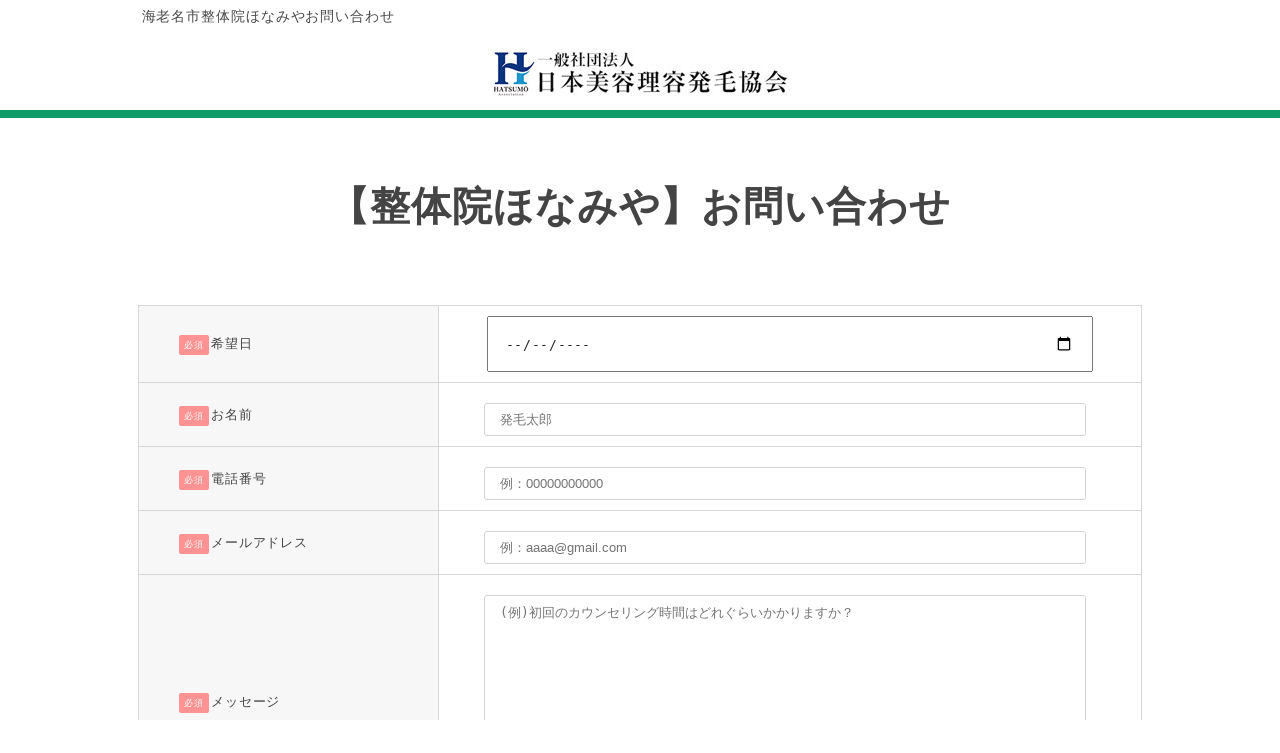

--- FILE ---
content_type: text/html; charset=UTF-8
request_url: https://mj-hatsumou.com/contact-ebina
body_size: 10096
content:
<!DOCTYPE html>
<html dir="ltr" lang="ja">
 <head>
  <!-- kabuyuiタグここから-->
<!-- Google Tag Manager -->
<script>(function(w,d,s,l,i){w[l]=w[l]||[];w[l].push({'gtm.start':
new Date().getTime(),event:'gtm.js'});var f=d.getElementsByTagName(s)[0],
j=d.createElement(s),dl=l!='dataLayer'?'&l='+l:'';j.async=true;j.src=
'https://www.googletagmanager.com/gtm.js?id='+i+dl;f.parentNode.insertBefore(j,f);
})(window,document,'script','dataLayer','GTM-WFVFPFQ');</script>
<!-- End Google Tag Manager -->
<!-- kabuyuiタグここまで-->
        <meta charset="UTF-8">
        <title>海老名市整体院ほなみやお問い合わせ一般社団法人日本美容理容発毛協会</title>
<meta name="viewport" content="width=device-width, initial-scale=1, user-scalable=no">
	<meta name="facebook-domain-verification" content="5pk1dsfwgh3a8l6i04e0yydri0tu3i" />	 
        <link rel="stylesheet" href="https://mj-hatsumou.com/wp-content/themes/yuimaru/css/normalize.css">
<link rel="stylesheet" href="https://mj-hatsumou.com/wp-content/themes/yuimaru/css/zdo_drawer_menu.css">         
        <link rel="stylesheet" href="https://mj-hatsumou.com/wp-content/themes/yuimaru/style.css">
        <link rel="pingback" href="https://mj-hatsumou.com/xmlrpc.php">
<link href="https://use.fontawesome.com/releases/v5.0.6/css/all.css" rel="stylesheet">
<link href="https://maxcdn.bootstrapcdn.com/font-awesome/4.7.0/css/font-awesome.min.css" rel="stylesheet">
<script src="https://ajax.googleapis.com/ajax/libs/jquery/3.3.1/jquery.min.js"></script>


		<!-- All in One SEO 4.9.3 - aioseo.com -->
	<meta name="description" content="海老名市で薄毛の改善に力を入れている海老名市整体院ほなみや。薄毛の改善で大切なのは自分の薄毛タイプに合わせた方法で自宅ケアや施術を行う事です。全国的にも薄毛で悩んでいる人口は増えていて海老名市でも薄毛で悩んでいる問い合わせが数多くございます。その中でも男性の薄毛だけでなく女性の薄毛での悩みが多く問い合わがございます" />
	<meta name="robots" content="max-snippet:-1, max-image-preview:large, max-video-preview:-1" />
	<meta name="keywords" content="薄毛,海老名市" />
	<link rel="canonical" href="https://mj-hatsumou.com/contact-ebina" />
	<meta name="generator" content="All in One SEO (AIOSEO) 4.9.3" />
		<script type="application/ld+json" class="aioseo-schema">
			{"@context":"https:\/\/schema.org","@graph":[{"@type":"BreadcrumbList","@id":"https:\/\/mj-hatsumou.com\/contact-ebina#breadcrumblist","itemListElement":[{"@type":"ListItem","@id":"https:\/\/mj-hatsumou.com#listItem","position":1,"name":"\u30db\u30fc\u30e0","item":"https:\/\/mj-hatsumou.com","nextItem":{"@type":"ListItem","@id":"https:\/\/mj-hatsumou.com\/contact-ebina#listItem","name":"\u3010\u6574\u4f53\u9662\u307b\u306a\u307f\u3084\u3011\u304a\u554f\u3044\u5408\u308f\u305b"}},{"@type":"ListItem","@id":"https:\/\/mj-hatsumou.com\/contact-ebina#listItem","position":2,"name":"\u3010\u6574\u4f53\u9662\u307b\u306a\u307f\u3084\u3011\u304a\u554f\u3044\u5408\u308f\u305b","previousItem":{"@type":"ListItem","@id":"https:\/\/mj-hatsumou.com#listItem","name":"\u30db\u30fc\u30e0"}}]},{"@type":"Organization","@id":"https:\/\/mj-hatsumou.com\/#organization","name":"\u4e00\u822c\u793e\u56e3\u6cd5\u4eba\u65e5\u672c\u7f8e\u5bb9\u7406\u5bb9\u767a\u6bdb\u5354\u4f1a","url":"https:\/\/mj-hatsumou.com\/"},{"@type":"WebPage","@id":"https:\/\/mj-hatsumou.com\/contact-ebina#webpage","url":"https:\/\/mj-hatsumou.com\/contact-ebina","name":"\u6d77\u8001\u540d\u5e02\u6574\u4f53\u9662\u307b\u306a\u307f\u3084\u304a\u554f\u3044\u5408\u308f\u305b","description":"\u6d77\u8001\u540d\u5e02\u3067\u8584\u6bdb\u306e\u6539\u5584\u306b\u529b\u3092\u5165\u308c\u3066\u3044\u308b\u6d77\u8001\u540d\u5e02\u6574\u4f53\u9662\u307b\u306a\u307f\u3084\u3002\u8584\u6bdb\u306e\u6539\u5584\u3067\u5927\u5207\u306a\u306e\u306f\u81ea\u5206\u306e\u8584\u6bdb\u30bf\u30a4\u30d7\u306b\u5408\u308f\u305b\u305f\u65b9\u6cd5\u3067\u81ea\u5b85\u30b1\u30a2\u3084\u65bd\u8853\u3092\u884c\u3046\u4e8b\u3067\u3059\u3002\u5168\u56fd\u7684\u306b\u3082\u8584\u6bdb\u3067\u60a9\u3093\u3067\u3044\u308b\u4eba\u53e3\u306f\u5897\u3048\u3066\u3044\u3066\u6d77\u8001\u540d\u5e02\u3067\u3082\u8584\u6bdb\u3067\u60a9\u3093\u3067\u3044\u308b\u554f\u3044\u5408\u308f\u305b\u304c\u6570\u591a\u304f\u3054\u3056\u3044\u307e\u3059\u3002\u305d\u306e\u4e2d\u3067\u3082\u7537\u6027\u306e\u8584\u6bdb\u3060\u3051\u3067\u306a\u304f\u5973\u6027\u306e\u8584\u6bdb\u3067\u306e\u60a9\u307f\u304c\u591a\u304f\u554f\u3044\u5408\u308f\u304c\u3054\u3056\u3044\u307e\u3059","inLanguage":"ja","isPartOf":{"@id":"https:\/\/mj-hatsumou.com\/#website"},"breadcrumb":{"@id":"https:\/\/mj-hatsumou.com\/contact-ebina#breadcrumblist"},"datePublished":"2021-12-28T08:40:58+09:00","dateModified":"2022-01-28T09:07:05+09:00"},{"@type":"WebSite","@id":"https:\/\/mj-hatsumou.com\/#website","url":"https:\/\/mj-hatsumou.com\/","name":"\u4e00\u822c\u793e\u56e3\u6cd5\u4eba\u65e5\u672c\u7f8e\u5bb9\u7406\u5bb9\u767a\u6bdb\u5354\u4f1a","inLanguage":"ja","publisher":{"@id":"https:\/\/mj-hatsumou.com\/#organization"}}]}
		</script>
		<!-- All in One SEO -->

<link rel="alternate" title="oEmbed (JSON)" type="application/json+oembed" href="https://mj-hatsumou.com/wp-json/oembed/1.0/embed?url=https%3A%2F%2Fmj-hatsumou.com%2Fcontact-ebina" />
<link rel="alternate" title="oEmbed (XML)" type="text/xml+oembed" href="https://mj-hatsumou.com/wp-json/oembed/1.0/embed?url=https%3A%2F%2Fmj-hatsumou.com%2Fcontact-ebina&#038;format=xml" />
<style id='wp-img-auto-sizes-contain-inline-css' type='text/css'>
img:is([sizes=auto i],[sizes^="auto," i]){contain-intrinsic-size:3000px 1500px}
/*# sourceURL=wp-img-auto-sizes-contain-inline-css */
</style>
<style id='wp-block-library-inline-css' type='text/css'>
:root{--wp-block-synced-color:#7a00df;--wp-block-synced-color--rgb:122,0,223;--wp-bound-block-color:var(--wp-block-synced-color);--wp-editor-canvas-background:#ddd;--wp-admin-theme-color:#007cba;--wp-admin-theme-color--rgb:0,124,186;--wp-admin-theme-color-darker-10:#006ba1;--wp-admin-theme-color-darker-10--rgb:0,107,160.5;--wp-admin-theme-color-darker-20:#005a87;--wp-admin-theme-color-darker-20--rgb:0,90,135;--wp-admin-border-width-focus:2px}@media (min-resolution:192dpi){:root{--wp-admin-border-width-focus:1.5px}}.wp-element-button{cursor:pointer}:root .has-very-light-gray-background-color{background-color:#eee}:root .has-very-dark-gray-background-color{background-color:#313131}:root .has-very-light-gray-color{color:#eee}:root .has-very-dark-gray-color{color:#313131}:root .has-vivid-green-cyan-to-vivid-cyan-blue-gradient-background{background:linear-gradient(135deg,#00d084,#0693e3)}:root .has-purple-crush-gradient-background{background:linear-gradient(135deg,#34e2e4,#4721fb 50%,#ab1dfe)}:root .has-hazy-dawn-gradient-background{background:linear-gradient(135deg,#faaca8,#dad0ec)}:root .has-subdued-olive-gradient-background{background:linear-gradient(135deg,#fafae1,#67a671)}:root .has-atomic-cream-gradient-background{background:linear-gradient(135deg,#fdd79a,#004a59)}:root .has-nightshade-gradient-background{background:linear-gradient(135deg,#330968,#31cdcf)}:root .has-midnight-gradient-background{background:linear-gradient(135deg,#020381,#2874fc)}:root{--wp--preset--font-size--normal:16px;--wp--preset--font-size--huge:42px}.has-regular-font-size{font-size:1em}.has-larger-font-size{font-size:2.625em}.has-normal-font-size{font-size:var(--wp--preset--font-size--normal)}.has-huge-font-size{font-size:var(--wp--preset--font-size--huge)}.has-text-align-center{text-align:center}.has-text-align-left{text-align:left}.has-text-align-right{text-align:right}.has-fit-text{white-space:nowrap!important}#end-resizable-editor-section{display:none}.aligncenter{clear:both}.items-justified-left{justify-content:flex-start}.items-justified-center{justify-content:center}.items-justified-right{justify-content:flex-end}.items-justified-space-between{justify-content:space-between}.screen-reader-text{border:0;clip-path:inset(50%);height:1px;margin:-1px;overflow:hidden;padding:0;position:absolute;width:1px;word-wrap:normal!important}.screen-reader-text:focus{background-color:#ddd;clip-path:none;color:#444;display:block;font-size:1em;height:auto;left:5px;line-height:normal;padding:15px 23px 14px;text-decoration:none;top:5px;width:auto;z-index:100000}html :where(.has-border-color){border-style:solid}html :where([style*=border-top-color]){border-top-style:solid}html :where([style*=border-right-color]){border-right-style:solid}html :where([style*=border-bottom-color]){border-bottom-style:solid}html :where([style*=border-left-color]){border-left-style:solid}html :where([style*=border-width]){border-style:solid}html :where([style*=border-top-width]){border-top-style:solid}html :where([style*=border-right-width]){border-right-style:solid}html :where([style*=border-bottom-width]){border-bottom-style:solid}html :where([style*=border-left-width]){border-left-style:solid}html :where(img[class*=wp-image-]){height:auto;max-width:100%}:where(figure){margin:0 0 1em}html :where(.is-position-sticky){--wp-admin--admin-bar--position-offset:var(--wp-admin--admin-bar--height,0px)}@media screen and (max-width:600px){html :where(.is-position-sticky){--wp-admin--admin-bar--position-offset:0px}}

/*# sourceURL=wp-block-library-inline-css */
</style><style id='global-styles-inline-css' type='text/css'>
:root{--wp--preset--aspect-ratio--square: 1;--wp--preset--aspect-ratio--4-3: 4/3;--wp--preset--aspect-ratio--3-4: 3/4;--wp--preset--aspect-ratio--3-2: 3/2;--wp--preset--aspect-ratio--2-3: 2/3;--wp--preset--aspect-ratio--16-9: 16/9;--wp--preset--aspect-ratio--9-16: 9/16;--wp--preset--color--black: #000000;--wp--preset--color--cyan-bluish-gray: #abb8c3;--wp--preset--color--white: #ffffff;--wp--preset--color--pale-pink: #f78da7;--wp--preset--color--vivid-red: #cf2e2e;--wp--preset--color--luminous-vivid-orange: #ff6900;--wp--preset--color--luminous-vivid-amber: #fcb900;--wp--preset--color--light-green-cyan: #7bdcb5;--wp--preset--color--vivid-green-cyan: #00d084;--wp--preset--color--pale-cyan-blue: #8ed1fc;--wp--preset--color--vivid-cyan-blue: #0693e3;--wp--preset--color--vivid-purple: #9b51e0;--wp--preset--gradient--vivid-cyan-blue-to-vivid-purple: linear-gradient(135deg,rgb(6,147,227) 0%,rgb(155,81,224) 100%);--wp--preset--gradient--light-green-cyan-to-vivid-green-cyan: linear-gradient(135deg,rgb(122,220,180) 0%,rgb(0,208,130) 100%);--wp--preset--gradient--luminous-vivid-amber-to-luminous-vivid-orange: linear-gradient(135deg,rgb(252,185,0) 0%,rgb(255,105,0) 100%);--wp--preset--gradient--luminous-vivid-orange-to-vivid-red: linear-gradient(135deg,rgb(255,105,0) 0%,rgb(207,46,46) 100%);--wp--preset--gradient--very-light-gray-to-cyan-bluish-gray: linear-gradient(135deg,rgb(238,238,238) 0%,rgb(169,184,195) 100%);--wp--preset--gradient--cool-to-warm-spectrum: linear-gradient(135deg,rgb(74,234,220) 0%,rgb(151,120,209) 20%,rgb(207,42,186) 40%,rgb(238,44,130) 60%,rgb(251,105,98) 80%,rgb(254,248,76) 100%);--wp--preset--gradient--blush-light-purple: linear-gradient(135deg,rgb(255,206,236) 0%,rgb(152,150,240) 100%);--wp--preset--gradient--blush-bordeaux: linear-gradient(135deg,rgb(254,205,165) 0%,rgb(254,45,45) 50%,rgb(107,0,62) 100%);--wp--preset--gradient--luminous-dusk: linear-gradient(135deg,rgb(255,203,112) 0%,rgb(199,81,192) 50%,rgb(65,88,208) 100%);--wp--preset--gradient--pale-ocean: linear-gradient(135deg,rgb(255,245,203) 0%,rgb(182,227,212) 50%,rgb(51,167,181) 100%);--wp--preset--gradient--electric-grass: linear-gradient(135deg,rgb(202,248,128) 0%,rgb(113,206,126) 100%);--wp--preset--gradient--midnight: linear-gradient(135deg,rgb(2,3,129) 0%,rgb(40,116,252) 100%);--wp--preset--font-size--small: 13px;--wp--preset--font-size--medium: 20px;--wp--preset--font-size--large: 36px;--wp--preset--font-size--x-large: 42px;--wp--preset--spacing--20: 0.44rem;--wp--preset--spacing--30: 0.67rem;--wp--preset--spacing--40: 1rem;--wp--preset--spacing--50: 1.5rem;--wp--preset--spacing--60: 2.25rem;--wp--preset--spacing--70: 3.38rem;--wp--preset--spacing--80: 5.06rem;--wp--preset--shadow--natural: 6px 6px 9px rgba(0, 0, 0, 0.2);--wp--preset--shadow--deep: 12px 12px 50px rgba(0, 0, 0, 0.4);--wp--preset--shadow--sharp: 6px 6px 0px rgba(0, 0, 0, 0.2);--wp--preset--shadow--outlined: 6px 6px 0px -3px rgb(255, 255, 255), 6px 6px rgb(0, 0, 0);--wp--preset--shadow--crisp: 6px 6px 0px rgb(0, 0, 0);}:where(.is-layout-flex){gap: 0.5em;}:where(.is-layout-grid){gap: 0.5em;}body .is-layout-flex{display: flex;}.is-layout-flex{flex-wrap: wrap;align-items: center;}.is-layout-flex > :is(*, div){margin: 0;}body .is-layout-grid{display: grid;}.is-layout-grid > :is(*, div){margin: 0;}:where(.wp-block-columns.is-layout-flex){gap: 2em;}:where(.wp-block-columns.is-layout-grid){gap: 2em;}:where(.wp-block-post-template.is-layout-flex){gap: 1.25em;}:where(.wp-block-post-template.is-layout-grid){gap: 1.25em;}.has-black-color{color: var(--wp--preset--color--black) !important;}.has-cyan-bluish-gray-color{color: var(--wp--preset--color--cyan-bluish-gray) !important;}.has-white-color{color: var(--wp--preset--color--white) !important;}.has-pale-pink-color{color: var(--wp--preset--color--pale-pink) !important;}.has-vivid-red-color{color: var(--wp--preset--color--vivid-red) !important;}.has-luminous-vivid-orange-color{color: var(--wp--preset--color--luminous-vivid-orange) !important;}.has-luminous-vivid-amber-color{color: var(--wp--preset--color--luminous-vivid-amber) !important;}.has-light-green-cyan-color{color: var(--wp--preset--color--light-green-cyan) !important;}.has-vivid-green-cyan-color{color: var(--wp--preset--color--vivid-green-cyan) !important;}.has-pale-cyan-blue-color{color: var(--wp--preset--color--pale-cyan-blue) !important;}.has-vivid-cyan-blue-color{color: var(--wp--preset--color--vivid-cyan-blue) !important;}.has-vivid-purple-color{color: var(--wp--preset--color--vivid-purple) !important;}.has-black-background-color{background-color: var(--wp--preset--color--black) !important;}.has-cyan-bluish-gray-background-color{background-color: var(--wp--preset--color--cyan-bluish-gray) !important;}.has-white-background-color{background-color: var(--wp--preset--color--white) !important;}.has-pale-pink-background-color{background-color: var(--wp--preset--color--pale-pink) !important;}.has-vivid-red-background-color{background-color: var(--wp--preset--color--vivid-red) !important;}.has-luminous-vivid-orange-background-color{background-color: var(--wp--preset--color--luminous-vivid-orange) !important;}.has-luminous-vivid-amber-background-color{background-color: var(--wp--preset--color--luminous-vivid-amber) !important;}.has-light-green-cyan-background-color{background-color: var(--wp--preset--color--light-green-cyan) !important;}.has-vivid-green-cyan-background-color{background-color: var(--wp--preset--color--vivid-green-cyan) !important;}.has-pale-cyan-blue-background-color{background-color: var(--wp--preset--color--pale-cyan-blue) !important;}.has-vivid-cyan-blue-background-color{background-color: var(--wp--preset--color--vivid-cyan-blue) !important;}.has-vivid-purple-background-color{background-color: var(--wp--preset--color--vivid-purple) !important;}.has-black-border-color{border-color: var(--wp--preset--color--black) !important;}.has-cyan-bluish-gray-border-color{border-color: var(--wp--preset--color--cyan-bluish-gray) !important;}.has-white-border-color{border-color: var(--wp--preset--color--white) !important;}.has-pale-pink-border-color{border-color: var(--wp--preset--color--pale-pink) !important;}.has-vivid-red-border-color{border-color: var(--wp--preset--color--vivid-red) !important;}.has-luminous-vivid-orange-border-color{border-color: var(--wp--preset--color--luminous-vivid-orange) !important;}.has-luminous-vivid-amber-border-color{border-color: var(--wp--preset--color--luminous-vivid-amber) !important;}.has-light-green-cyan-border-color{border-color: var(--wp--preset--color--light-green-cyan) !important;}.has-vivid-green-cyan-border-color{border-color: var(--wp--preset--color--vivid-green-cyan) !important;}.has-pale-cyan-blue-border-color{border-color: var(--wp--preset--color--pale-cyan-blue) !important;}.has-vivid-cyan-blue-border-color{border-color: var(--wp--preset--color--vivid-cyan-blue) !important;}.has-vivid-purple-border-color{border-color: var(--wp--preset--color--vivid-purple) !important;}.has-vivid-cyan-blue-to-vivid-purple-gradient-background{background: var(--wp--preset--gradient--vivid-cyan-blue-to-vivid-purple) !important;}.has-light-green-cyan-to-vivid-green-cyan-gradient-background{background: var(--wp--preset--gradient--light-green-cyan-to-vivid-green-cyan) !important;}.has-luminous-vivid-amber-to-luminous-vivid-orange-gradient-background{background: var(--wp--preset--gradient--luminous-vivid-amber-to-luminous-vivid-orange) !important;}.has-luminous-vivid-orange-to-vivid-red-gradient-background{background: var(--wp--preset--gradient--luminous-vivid-orange-to-vivid-red) !important;}.has-very-light-gray-to-cyan-bluish-gray-gradient-background{background: var(--wp--preset--gradient--very-light-gray-to-cyan-bluish-gray) !important;}.has-cool-to-warm-spectrum-gradient-background{background: var(--wp--preset--gradient--cool-to-warm-spectrum) !important;}.has-blush-light-purple-gradient-background{background: var(--wp--preset--gradient--blush-light-purple) !important;}.has-blush-bordeaux-gradient-background{background: var(--wp--preset--gradient--blush-bordeaux) !important;}.has-luminous-dusk-gradient-background{background: var(--wp--preset--gradient--luminous-dusk) !important;}.has-pale-ocean-gradient-background{background: var(--wp--preset--gradient--pale-ocean) !important;}.has-electric-grass-gradient-background{background: var(--wp--preset--gradient--electric-grass) !important;}.has-midnight-gradient-background{background: var(--wp--preset--gradient--midnight) !important;}.has-small-font-size{font-size: var(--wp--preset--font-size--small) !important;}.has-medium-font-size{font-size: var(--wp--preset--font-size--medium) !important;}.has-large-font-size{font-size: var(--wp--preset--font-size--large) !important;}.has-x-large-font-size{font-size: var(--wp--preset--font-size--x-large) !important;}
/*# sourceURL=global-styles-inline-css */
</style>

<style id='classic-theme-styles-inline-css' type='text/css'>
/*! This file is auto-generated */
.wp-block-button__link{color:#fff;background-color:#32373c;border-radius:9999px;box-shadow:none;text-decoration:none;padding:calc(.667em + 2px) calc(1.333em + 2px);font-size:1.125em}.wp-block-file__button{background:#32373c;color:#fff;text-decoration:none}
/*# sourceURL=/wp-includes/css/classic-themes.min.css */
</style>
<link rel='stylesheet' id='contact-form-7-css' href='https://mj-hatsumou.com/wp-content/plugins/contact-form-7/includes/css/styles.css?ver=5.7.6' type='text/css' media='all' />
<link rel='stylesheet' id='wpcf7-redirect-script-frontend-css' href='https://mj-hatsumou.com/wp-content/plugins/wpcf7-redirect/build/assets/frontend-script.css?ver=2c532d7e2be36f6af233' type='text/css' media='all' />
<link rel='stylesheet' id='user-css' href='https://mj-hatsumou.com/wp-content/themes/yuimaru/css/user.css?ver=6.9' type='text/css' media='all' />
<link rel='stylesheet' id='normalize-css' href='https://mj-hatsumou.com/wp-content/themes/yuimaru/css/normalize.css?ver=6.9' type='text/css' media='all' />
<link rel='stylesheet' id='checkbox-css' href='https://mj-hatsumou.com/wp-content/themes/yuimaru/css/checkbox.css?ver=6.9' type='text/css' media='all' />
<link rel='stylesheet' id='spmenu-css' href='https://mj-hatsumou.com/wp-content/themes/yuimaru/css/zdo_drawer_menu.css?ver=6.9' type='text/css' media='all' />
<link rel="https://api.w.org/" href="https://mj-hatsumou.com/wp-json/" /><link rel="alternate" title="JSON" type="application/json" href="https://mj-hatsumou.com/wp-json/wp/v2/pages/11402" /><link rel='shortlink' href='https://mj-hatsumou.com/?p=11402' />
<!-- Favicon Rotator -->
<link rel="shortcut icon" href="https://mj-hatsumou.com/wp-content/uploads/キャプチャ-1.png" />
<link rel="apple-touch-icon-precomposed" href="https://mj-hatsumou.com/wp-content/uploads/キャプチャ-2.png" />
<!-- End Favicon Rotator -->
<!-- Facebook Pixel Code -->
<script>
!function(f,b,e,v,n,t,s)
{if(f.fbq)return;n=f.fbq=function(){n.callMethod?
n.callMethod.apply(n,arguments):n.queue.push(arguments)};
if(!f._fbq)f._fbq=n;n.push=n;n.loaded=!0;n.version='2.0';
n.queue=[];t=b.createElement(e);t.async=!0;
t.src=v;s=b.getElementsByTagName(e)[0];
s.parentNode.insertBefore(t,s)}(window, document,'script',
'https://connect.facebook.net/en_US/fbevents.js');
fbq('init', '944664876154634');
fbq('track', 'PageView');
</script>
<noscript><img height="1" width="1" style="display:none"
src="https://www.facebook.com/tr?id=944664876154634&ev=PageView&noscript=1"
/></noscript>
<!-- End Facebook Pixel Code -->	 
 </head>
<body class="business2" class="wp-singular page-template page-template-page-contact page-template-page-contact-php page page-id-11402 wp-theme-yuimaru business2">
<div id="wrap">
      <a name="#"></a>
    <div class="zdo_drawer_menu sp">
        <div class="zdo_drawer_bg"></div>
        <div class="spmenubg">
<div class="logo_sp"><span><a href="https://mj-hatsumou.com"><img src="https://mj-hatsumou.com/wp-content/themes/yuimaru/image/site_logo_sp.png" alt=""></a></span></div>          
        <button type="button" class="zdo_drawer_button">
            <span class="zdo_drawer_bar zdo_drawer_bar1"></span>
            <span class="zdo_drawer_bar zdo_drawer_bar2"></span>
            <span class="zdo_drawer_bar zdo_drawer_bar3"></span>
            <span class="zdo_drawer_menu_text zdo_drawer_text">MENU</span>
            <span class="zdo_drawer_close zdo_drawer_text">CLOSE</span>
        </button>
    </div>
        <nav class="zdo_drawer_nav_wrapper">
            <ul class="zdo_drawer_nav">
                    <li class="menu01"><a href="https://mj-hatsumou.com">HOME</a>
                    <li class="menu02"><a href="https://mj-hatsumou.com/shop/">店舗検索</a>
                    <li class="menu03"><a href="https://mj-hatsumou.com/dounyu/">導入をお考えの方へ</a>                                           
            </ul>
        </nav>
    </div>

    <header>
      <div id="header_in">
        <h1 class="pc">
海老名市整体院ほなみやお問い合わせ</h1>
        <h1 class="sp">
海老名市整体院ほなみやお問い合わせ</h1>
<!-- ヘッダーロゴ・電話・住所 -->        
            <h1 class="h2img"><div class="site_logo" align="center"><a href="http://mj-hatsumou.com/"><img decoding="async" src="https://mj-hatsumou.com/wp-content/uploads/site-logo.jpg" alt="日本美容理容発毛協会"  /></a></div></h1>                    
<!-- ヘッダーロゴ・電話・住所end --> 
                <div class="clear"></div>
            </div>
        </header>
        </div>


<div id="container2">
  <div id="contents">
    <article>  
      <div id="main">
     <div class="wrpSub1">
<div class="inner">
<div class="center"><h2>【整体院ほなみや】お問い合わせ</h2></div>
</div>
</div>
                        <section class="post-11402 page type-page status-publish hentry">
        <div class="inner">

<div class="wpcf7 no-js" id="wpcf7-f11425-p11402-o1" lang="ja" dir="ltr">
<div class="screen-reader-response"><p role="status" aria-live="polite" aria-atomic="true"></p> <ul></ul></div>
<form action="/contact-ebina#wpcf7-f11425-p11402-o1" method="post" class="wpcf7-form init" aria-label="コンタクトフォーム" novalidate="novalidate" data-status="init">
<div style="display: none;">
<input type="hidden" name="_wpcf7" value="11425" />
<input type="hidden" name="_wpcf7_version" value="5.7.6" />
<input type="hidden" name="_wpcf7_locale" value="ja" />
<input type="hidden" name="_wpcf7_unit_tag" value="wpcf7-f11425-p11402-o1" />
<input type="hidden" name="_wpcf7_container_post" value="11402" />
<input type="hidden" name="_wpcf7_posted_data_hash" value="" />
</div>
<table class="inquiry">
	<tr>
		<th>
			<p><span class="haveto">必須</span><span>希望日</span>
			</p>
		</th>
		<td>
			<p><span class="wpcf7-form-control-wrap" data-name="booking-date"><input class="wpcf7-form-control wpcf7-date wpcf7-validates-as-required wpcf7-validates-as-date" aria-required="true" aria-invalid="false" placeholder="クリックして日付を選択" value="" type="date" name="booking-date" /></span>
			</p>
		</td>
	</tr>
	<tr>
		<th>
			<p><span class="haveto">必須</span><span>お名前</span>
			</p>
		</th>
		<td>
			<p><span class="wpcf7-form-control-wrap" data-name="booking-name"><input size="40" class="wpcf7-form-control wpcf7-text wpcf7-validates-as-required" aria-required="true" aria-invalid="false" placeholder="発毛太郎" value="" type="text" name="booking-name" /></span>
			</p>
		</td>
	</tr>
	<tr>
		<th>
			<p><span class="haveto">必須</span><span>電話番号</span>
			</p>
		</th>
		<td>
			<p><span class="wpcf7-form-control-wrap" data-name="booking-tel"><input size="40" class="wpcf7-form-control wpcf7-text wpcf7-tel wpcf7-validates-as-required wpcf7-validates-as-tel" aria-required="true" aria-invalid="false" placeholder="例：00000000000" value="" type="tel" name="booking-tel" /></span>
			</p>
		</td>
	</tr>
	<tr>
		<th>
			<p><span class="haveto">必須</span><span>メールアドレス</span>
			</p>
		</th>
		<td>
			<p><span class="wpcf7-form-control-wrap" data-name="booking-email"><input size="40" class="wpcf7-form-control wpcf7-text wpcf7-email wpcf7-validates-as-required wpcf7-validates-as-email" aria-required="true" aria-invalid="false" placeholder="例：aaaa@gmail.com" value="" type="email" name="booking-email" /></span>
			</p>
		</td>
	</tr>
	<tr>
		<th>
			<p><span class="haveto">必須</span><span>メッセージ</span>
			</p>
		</th>
		<td>
			<p><span class="wpcf7-form-control-wrap" data-name="booking-message"><textarea cols="40" rows="10" class="wpcf7-form-control wpcf7-textarea wpcf7-validates-as-required" aria-required="true" aria-invalid="false" placeholder="(例)初回のカウンセリング時間はどれぐらいかかりますか？" name="booking-message"></textarea></span>
			</p>
		</td>
	</tr>
</table>
<p class="center"><input class="wpcf7-form-control has-spinner wpcf7-submit" type="submit" value="送信する" />
</p>
<p align="right"><a href="/privacypolicy/">個人情報の取扱いについてはこちら</a>
</p><div class="wpcf7-response-output" aria-hidden="true"></div>
</form>
</div>

</div>        </section>
              
            </div>    
     </div>
   </article>
<!--メインここまで-->
  </div>
</div>

<div id="container">
<div id="contents">
<article>  
<div id="main" style="margin-bottom: 0;"> 
<!-- フッター -->        
            <code><!------------------------------- コピーライト ---------------------------------------></code>
<div class="wrpCopyright">
<div class="inner">
<div class="copyright center">
Copyright(c)2019 <a href="http://mj-hatsumou.com/">一般社団法人日本美容理容発毛協会</a>.All Right Reserved.Design by (株)ゆいまーる
</div>
</div>
</div>
<code><!------------------------------- コピーライトend ---------------------------------------></code>

                    
<!-- フッターend -->

<!-- スマホ固定バナー下部(固定)　-->        
            <div id="banner" class="sp" style="position: fixed; bottom: 0; z-index:2;"><a href="https://mj-hatsumou.com/shop"><img decoding="async" src="https://mj-hatsumou.com/wp-content/uploads/kotei-bt1-1.jpg" alt=""></a></div>                    
<!-- スマホ固定バナー下部(固定)end -->  

<!-- スマホ固定バナー 下部（揺れ）　-->        
                                
<!-- スマホ固定バナー 下部（揺れ）end -->  

</div>
</div>
</div>
<div class="pc"><div id="pagetop-scroll">▲</div></div>
<script type="text/javascript">
$(window).on('load', function() {
  var headerHeight = 84;
  var url = $(location).attr('href');
  if(url.indexOf("?id=") != -1){
    var id = url.split("?id=");
    var $target = $('#' + id[id.length - 1]);
    if($target.length){
      var pos = $target.offset().top-headerHeight;
      $("html, body").animate({scrollTop:pos}, 400);
    }
    }
  });
</script>

<script type="text/javascript" src="https://mj-hatsumou.com/wp-includes/js/jquery/jquery.min.js?ver=3.7.1" id="jquery-core-js"></script>
<script type="text/javascript" src="https://mj-hatsumou.com/wp-includes/js/jquery/jquery-migrate.min.js?ver=3.4.1&#039; async charset=&#039;UTF-8" id="jquery-migrate-js"></script>
<script type="text/javascript" src="https://mj-hatsumou.com/wp-content/themes/yuimaru/js/myscript.js?ver=6.9&#039; async charset=&#039;UTF-8" id="myscript-js"></script>
<script type="text/javascript" src="https://mj-hatsumou.com/wp-content/themes/yuimaru/js/line.js?ver=6.9&#039; async charset=&#039;UTF-8" id="line-js"></script>
<script type="text/javascript" src="https://mj-hatsumou.com/wp-content/themes/yuimaru/js/zdo_drawer_menu.js?ver=6.9&#039; async charset=&#039;UTF-8" id="spmenujs-js"></script>
<script type="speculationrules">
{"prefetch":[{"source":"document","where":{"and":[{"href_matches":"/*"},{"not":{"href_matches":["/wp-*.php","/wp-admin/*","/wp-content/uploads/*","/wp-content/*","/wp-content/plugins/*","/wp-content/themes/yuimaru/*","/*\\?(.+)"]}},{"not":{"selector_matches":"a[rel~=\"nofollow\"]"}},{"not":{"selector_matches":".no-prefetch, .no-prefetch a"}}]},"eagerness":"conservative"}]}
</script>
<script type="text/javascript">
document.addEventListener( 'wpcf7mailsent', function( event ) {
    location='https://mj-hatsumou.com/thanks#thanks';
}, false );
</script>
<script>
var thanksPage = {
    7181: 'https://mj-hatsumou.com/thanks',
    7179: 'https://mj-hatsumou.com/thanks',
    7377: 'https://mj-hatsumou.com/thanks',
    4680: 'https://mj-hatsumou.com/thanks',
	7223: 'https://mj-hatsumou.com/thanks',
	7376: 'https://mj-hatsumou.com/thanks',
	7392: 'https://mj-hatsumou.com/thanks',
	7606: 'https://mj-hatsumou.com/hirakata-thanks',
	7627: 'https://mj-hatsumou.com/oosaki-thanks',
	7642: 'https://mj-hatsumou.com/kishiwada-thanks',
	7748: 'https://mj-hatsumou.com/sapporo-thanks',
　　7763: 'https://mj-hatsumou.com/izumisano-thanks',
  　7715: 'https://mj-hatsumou.com/tokyo-ohana-thanks',
　　7828: 'https://mj-hatsumou.com/wakayama-thanks',
　　7836: 'https://mj-hatsumou.com/yanagawa-thanks',
  　7837: 'https://mj-hatsumou.com/kiyama-thanks',
  　7881: 'https://mj-hatsumou.com/kurume-thanks',
  　7919: 'https://mj-hatsumou.com/saiki-thanks',
    7948: 'https://mj-hatsumou.com/nagoya-yas-thanks',
    7991: 'https://mj-hatsumou.com/niza-thanks',
    8022: 'https://mj-hatsumou.com/shingashi-thanks',
	8039: 'https://mj-hatsumou.com/shiki-thanks',
	8097: 'https://mj-hatsumou.com/kitakyusyu-thanks',
	8134: 'https://mj-hatsumou.com/utsunomiya-thanks',
	8145: 'https://mj-hatsumou.com/toyokawa-thanks',
	8174: 'https://mj-hatsumou.com/nagoya-thanks',
	8198: 'https://mj-hatsumou.com/kusatsu-thanks',
	8219: 'https://mj-hatsumou.com/takatsuki-thanks',
	8249: 'https://mj-hatsumou.com/imabari-thanks',
	8287: 'https://mj-hatsumou.com/tokorozawa-thanks',
	7602: 'https://mj-hatsumou.com/oumi-thanks',
	8335: 'https://mj-hatsumou.com/mito-thanks',
	8347: 'https://mj-hatsumou.com/zeze-thanks',
	8384: 'https://mj-hatsumou.com/kurumekokubu-thanks',
	8420: 'https://mj-hatsumou.com/mobara-thanks',
	8462: 'https://mj-hatsumou.com/toyohashi-thanks',
	8476: 'https://mj-hatsumou.com/matsuyama-thanks',
	8461: 'https://mj-hatsumou.com/toyota-thanks',
	8563: 'https://mj-hatsumou.com/matsumae-thanks',
	8581: 'https://mj-hatsumou.com/hamamatsu-thanks',
	8604: 'https://mj-hatsumou.com/itoshima-thanks',
	8649: 'https://mj-hatsumou.com/ichinomiya-thanks',
	8666: 'https://mj-hatsumou.com/tadotsu-thanks',
	8505: 'https://mj-hatsumou.com/nagoya-higashi-thanks',
	8692: 'https://mj-hatsumou.com/kasuga-thanks',
	8703: 'https://mj-hatsumou.com/ishigaki-thanks',
	8729: 'https://mj-hatsumou.com/gifu-thanks',
	8751: 'https://mj-hatsumou.com/kokubunji-thanks',
	8807: 'https://mj-hatsumou.com/kuribayashi-thanks',
	8792: 'https://mj-hatsumou.com/morioka-thanks',
	8838: 'https://mj-hatsumou.com/tamamiya-thanks',
	8887: 'https://mj-hatsumou.com/hamamatsunishi-thanks',
	9015: 'https://mj-hatsumou.com/tokushima-thanks',
	9053: 'https://mj-hatsumou.com/nagahama-shanks',
	9088: 'https://mj-hatsumou.com/musashimurayama-thanks',
	9138: 'https://mj-hatsumou.com/kashiwa-thanks',
	9188: 'https://mj-hatsumou.com/kumamoto-thanks',
	9284: 'https://mj-hatsumou.com/toyoake-thanks',
	9353: 'https://mj-hatsumou.com/utsunomiyaishii-thanks',
	9386: 'https://mj-hatsumou.com/sagamihara-thanks',
	9393: 'https://mj-hatsumou.com/koutou-thanks',
	9573: 'https://mj-hatsumou.com/showa-thanks',
	9508: 'https://mj-hatsumou.com/online-hatsumou-thanks',
	10049: 'https://mj-hatsumou.com/kokura-thanks',
	10077: 'https://mj-hatsumou.com/hetsugi-thanks',
	10095: 'https://mj-hatsumou.com/sendai-thanks',
	10126: 'https://mj-hatsumou.com/sakai-thanks',
	10177: 'https://mj-hatsumou.com/toride-thanks',
	10208: 'https://mj-hatsumou.com/utsunomiya-komanyu-thanks',
	10237: 'https://mj-hatsumou.com/tennoji-thanks',
	10281: 'https://mj-hatsumou.com/saga-thanks',
	10299: 'https://mj-hatsumou.com/daito-thanks',
	10344: 'https://mj-hatsumou.com/thanks-shibuya',
	10423: 'https://mj-hatsumou.com/thanks-kashihara',
	10453: 'https://mj-hatsumou.com/nada-thanks',
	10467: 'https://mj-hatsumou.com/asagiri-thanks',
	8334: 'https://mj-hatsumou.com/matsumoto-thanks',
	10515: 'https://mj-hatsumou.com/thanks-kamishinjyo',
	10555: 'https://mj-hatsumou.com/ichikawa-thanks',
	10597: 'https://mj-hatsumou.com/higashiosaka-thanks',
	10611: 'https://mj-hatsumou.com/tsukuba-thanks',
	10661: 'https://mj-hatsumou.com/thanks-toyokawa-chuodori',
	10671: 'https://mj-hatsumou.com/gamagori-thanks',
	10554: 'https://mj-hatsumou.com/thanks-setagaya',
	10769: 'https://mj-hatsumou.com/thanks-minato',
	10843: 'https://mj-hatsumou.com/thanks',
	10886: 'https://mj-hatsumou.com/komatsushima-thanks',
	10907: 'https://mj-hatsumou.com/nagoya-mizuho-thanks',
	10933: 'https://mj-hatsumou.com/nagoya-higashiku-thanks',
	10981: 'https://mj-hatsumou.com/so-e-thanks',
	11007: 'https://mj-hatsumou.com/thanks-gifu-takayama',
	11029: 'https://mj-hatsumou.com/thanks-arita',
	11044: 'https://mj-hatsumou.com/mizuho-thanks',
	11119: 'https://mj-hatsumou.com/kagoshima-thanks',
	11132: 'https://mj-hatsumou.com/thanks',
	11160: 'https://mj-hatsumou.com/sendaiwakabayashi-thanks',
	11250: 'https://mj-hatsumou.com/kichijoji-thanks',
	11282: 'https://mj-hatsumou.com/kameyama-thanks',
	11364: 'https://mj-hatsumou.com/hannou-thanks',
	11425: 'https://mj-hatsumou.com/thanks-ebina',
	11456: 'https://mj-hatsumou.com/isezaki-thanks',
	11492: 'https://mj-hatsumou.com/toyama-thanks',
	11491: 'https://mj-hatsumou.com/itabashi-akatsuka-thanks',
	11548: 'https://mj-hatsumou.com/shimomatsu-thanks',
	11565: 'https://mj-hatsumou.com/totsuka-thanks',
	11635: 'https://mj-hatsumou.com/thanks-shinshoin',
	11684: 'https://mj-hatsumou.com/ashiya-thanks',
	11758: 'https://mj-hatsumou.com/sakai-nishi-thanks',
	11791: 'https://mj-hatsumou.com/hikarinomori-thanks',
	11825: 'https://mj-hatsumou.com/sapporo-kitaku-thanks',
	11858: 'https://mj-hatsumou.com/kasuya-shimemachi-thanks',
	11879: 'https://mj-hatsumou.com/kamiiida-thanks',
	11925: 'https://mj-hatsumou.com/amagun-thanks',
	11957: 'https://mj-hatsumou.com/hujimino-thanks',
	11986: 'https://mj-hatsumou.com/sendai-aoba-thanks',
};
document.addEventListener( 'wpcf7mailsent', function( event ) {
    location = thanksPage[event.detail.contactFormId];
}, false );
</script><script type="text/javascript" src="https://mj-hatsumou.com/wp-content/plugins/contact-form-7/includes/swv/js/index.js?ver=5.7.6&#039; async charset=&#039;UTF-8" id="swv-js"></script>
<script type="text/javascript" id="contact-form-7-js-extra">
/* <![CDATA[ */
var wpcf7 = {"api":{"root":"https://mj-hatsumou.com/wp-json/","namespace":"contact-form-7/v1"}};
//# sourceURL=contact-form-7-js-extra
/* ]]> */
</script>
<script type="text/javascript" src="https://mj-hatsumou.com/wp-content/plugins/contact-form-7/includes/js/index.js?ver=5.7.6&#039; async charset=&#039;UTF-8" id="contact-form-7-js"></script>
<script type="text/javascript" id="wpcf7-redirect-script-js-extra">
/* <![CDATA[ */
var wpcf7r = {"ajax_url":"https://mj-hatsumou.com/wp-admin/admin-ajax.php"};
//# sourceURL=wpcf7-redirect-script-js-extra
/* ]]> */
</script>
<script type="text/javascript" src="https://mj-hatsumou.com/wp-content/plugins/wpcf7-redirect/build/assets/frontend-script.js?ver=2c532d7e2be36f6af233&#039; async charset=&#039;UTF-8" id="wpcf7-redirect-script-js"></script>
</body>
</html>

--- FILE ---
content_type: text/css
request_url: https://mj-hatsumou.com/wp-content/themes/yuimaru/css/zdo_drawer_menu.css
body_size: 1527
content:
@charset "UTF-8";

/*
Zarigani Design Office Drawer Menu
Copyright 2018 Zarigani Design Office

Permission is hereby granted, free of charge, to any person obtaining a copy of this software and associated documentation files (the "Software"), to deal in the Software without restriction, including without limitation the rights to use, copy, modify, merge, publish, distribute, sublicense, and/or sell copies of the Software, and to permit persons to whom the Software is furnished to do so, subject to the following conditions:

The above copyright notice and this permission notice shall be included in all copies or substantial portions of the Software.

THE SOFTWARE IS PROVIDED "AS IS", WITHOUT WARRANTY OF ANY KIND, EXPRESS OR IMPLIED, INCLUDING BUT NOT LIMITED TO THE WARRANTIES OF MERCHANTABILITY, FITNESS FOR A PARTICULAR PURPOSE AND NONINFRINGEMENT. IN NO EVENT SHALL THE AUTHORS OR COPYRIGHT HOLDERS BE LIABLE FOR ANY CLAIM, DAMAGES OR OTHER LIABILITY, WHETHER IN AN ACTION OF CONTRACT, TORT OR OTHERWISE, ARISING FROM, OUT OF OR IN CONNECTION WITH THE SOFTWARE OR THE USE OR OTHER DEALINGS IN THE SOFTWARE.
*/

.zdo_drawer_menu{
  margin: 0;
  padding: 0;
  outline: none;
  border: none;
  font: inherit;
  font-family: inherit;
  font-size: 100%;
  font-style: inherit;
  font-weight: inherit;
  -webkit-appearance: none;
  -moz-appearance: none;
  appearance: none;
  text-align: left;
  text-decoration: none;
  list-style: none;
}

.zdo_drawer_menu a {
  color: inherit;
  text-decoration: none;
}

.zdo_drawer_menu a:visited {
  color: inherit;
}

.zdo_drawer_menu .zdo_drawer_bg {
  width: 100%;
  height: 100%;
  position: fixed;
  z-index: 999;
  background-color: rgba(51, 51, 51, 0.5);
  display: none;
  top: 0;
  left: 0;
}

.zdo_drawer_menu .zdo_drawer_button {
    display: block;
    background: none;
    border: none;
    padding: 0;
    width: 48px;
    letter-spacing: 0.1em;
    cursor: pointer;
    position: fixed;
    top: 0px;
	right: 20px;
    z-index: 1001;
    text-align: center;
    outline: none;
    border-left: solid 1px #2ea97b;
    padding-left: 14px;
    margin: 0;
    height: 60px;
}

#online .zdo_drawer_menu .zdo_drawer_button {
    border-left: solid 2px #022e5d;	
}

.zdo_drawer_menu .zdo_drawer_button2 {
    display: block;
    background: none;
    border: none;
    padding: 0;
    width: 48px;
    letter-spacing: 0.1em;
    cursor: pointer;
    position: absolute;
    top: 0px;
    right: 20px;
    z-index: 1001;
    text-align: center;
    outline: none;
    border-left: solid 1px #2ea97b;
    padding-left: 14px;
    margin: 0;
    height: 60px;
}


.zdo_drawer_menu .zdo_drawer_button.active .zdo_drawer_bar {
  width: 40px;
}

.zdo_drawer_menu .zdo_drawer_button.active .zdo_drawer_bar1 {
  transform: rotate(30deg);
}

.zdo_drawer_menu .zdo_drawer_button.active .zdo_drawer_bar2 {
  opacity: 0;
}

.zdo_drawer_menu .zdo_drawer_button.active .zdo_drawer_bar3 {
  transform: rotate(-30deg);
}

.zdo_drawer_menu .zdo_drawer_button.active .zdo_drawer_menu_text {
  display: none;
}

.zdo_drawer_menu .zdo_drawer_button.active .zdo_drawer_close {
  display: block;
}


.zdo_drawer_menu .zdo_drawer_button2.active .zdo_drawer_bar {
  width: 40px;
}

.zdo_drawer_menu .zdo_drawer_button2.active .zdo_drawer_bar1 {
  transform: rotate(30deg);
}

.zdo_drawer_menu .zdo_drawer_button2.active .zdo_drawer_bar2 {
  opacity: 0;
}

.zdo_drawer_menu .zdo_drawer_button2.active .zdo_drawer_bar3 {
  transform: rotate(-30deg);
}

.zdo_drawer_menu .zdo_drawer_button2.active .zdo_drawer_menu_text {
  display: none;
}

.zdo_drawer_menu .zdo_drawer_button2.active .zdo_drawer_close {
  display: block;
}



.zdo_drawer_menu .zdo_drawer_bar {
  display: block;
  height: 2px;
  margin: 8px 0 4px;
  transition: all 0.2s;
  transform-origin: 0 0;
}

.zdo_drawer_menu .zdo_drawer_text {
  text-align: center;
  font-size: 10px;
    letter-spacing: 0;  
}

.zdo_drawer_menu .zdo_drawer_close {
  letter-spacing: 0.08em;
  display: none;
}

.zdo_drawer_menu .zdo_drawer_menu_text {
  display: block;
}

.zdo_drawer_menu .zdo_drawer_nav_wrapper {
  width: 320px;
  height: 100%;
  transition: all 0.2s;
  transform: translate(312px);
  position: fixed;
  top: 0;
  right:-8px;
  z-index: 1000;
  background-color: #FFF;
}

.zdo_drawer_menu .zdo_drawer_nav_wrapper.open {
  transform: translate(0);
}

.zdo_drawer_menu.left .zdo_drawer_button {
  right: auto;
  left: 32px;
}

.zdo_drawer_menu.left .zdo_drawer_button2 {
  right: auto;
  left: 32px;
}

.zdo_drawer_menu.left .zdo_drawer_nav_wrapper {
  transform: translate(-312px);
  right: auto;
  left: 0;
}

.zdo_drawer_menu.left .zdo_drawer_nav_wrapper.open {
  transform: translate(0);
}

/*+++ Default Navigation CSS +++*/
.zdo_drawer_menu .zdo_drawer_nav {
  padding: 112px 24px;
}

.zdo_drawer_menu .zdo_drawer_nav li {
    font-size: 16px;
    margin-bottom: 15px;
    border-bottom: 1px solid #efefef;
    padding-bottom: 10px;
}

/*+++ Default Button Color +++*/
.zdo_drawer_menu .zdo_drawer_button {
  color: #022e5d;
}

.zdo_drawer_menu .zdo_drawer_button2 {
  color: #022e5d;
}

.zdo_drawer_menu .zdo_drawer_button .zdo_drawer_bar {
  background-color: #022e5d;
}

.zdo_drawer_menu .zdo_drawer_button2 .zdo_drawer_bar {
  background-color: #022e5d;
}

.close{
  display: none;
}

--- FILE ---
content_type: text/css
request_url: https://mj-hatsumou.com/wp-content/themes/yuimaru/style.css
body_size: 20200
content:
/*
Theme Name: Yuimaru 
Author: （株）ゆいまーる
Description: WEB集客に強い、治療院・美容サロン向けのテンプレートです。PC、スマホ、タブレットに対応したレスポンシブデザイン。
Tags: 整骨院、整体院、エステ、美容、きれい、シンプル
Version: 1.0
*/

/*全体の設定F
========================================================================================*/

body {
    color: #444444;
    background: none 0% 0% / auto auto repeat scroll padding-box border-box white;
    margin: 0px;
    padding: 0px;
    font-weight: 500;
    font-size: 18px;
        font-family: 'Meiryo UI','ヒラギノ角ゴシック','Hiragino Sans',sans-serif;
    background-color: #fff;
    -webkit-font-smoothing: antialiased;
    -moz-osx-font-smoothing: grayscale;
    text-align: justify;
    counter-reset: number 0;
    line-height: 1.625;
    letter-spacing: 0.05em;
}

ul {
    list-style-type: none;
    width: 100%;
    line-height: 1.7;
    padding: 0;
    margin: 0 auto;
}

img {
    border: none;
    vertical-align: bottom;
    max-width: 100%;
    height: auto;
}

section {
    margin-left: auto;
    margin-right: auto;
}

#wrap {
    overflow: hidden;
}

/*リンク（全般）設定 */

a {
    color: #444444;
    text-decoration: none;
}

a:hover {
    text-decoration: none;
}

dl {
    margin: 2em 1em;
}

dt {
    border-bottom: dotted 2px #D7CCC8;
    margin: 1em 0;
}

p {
    margin: 0 auto;
    padding: 0;
}

.right {
    text-align: right;
}

.left {
    text-align: left;
}

/*文字大きさ*/
.Ltext {
    text-align: center;
    font-size: 20px;
    font-weight: bold;
}

h1,
h2,
h3,
h4,
h5,
p,
ul,
ol,
li,
dl,
dt,
dd,
form,
figure {
    margin: 0px;
    padding: 0px;
}

.large-tt{
font-size: 2.8rem;
    margin-top: 120px;
    line-height: 1.428;
    padding-left: 18px;
    border-left: solid 5px #2196F3;
    margin-bottom: 20px;
    font-weight: bold;
    padding: 0 0 0 18px;
    margin-left: 0;
    color: #444444; 
}

/* 文字色
 =========================================================================*/

.white {
    color: #fff;
}

.red_moji {
    color: #F44336;
}

.red2_moji {
    color: #D32F2F;
}

.pink_moji {
    color: #E91E63;
}

.purple_moji {
    color: #9C27B0;
}

.purple2_moji {
    color: #7B1FA2;
}

.navy_moji {
    color: #3F51B5;
}

.blue_moji {
    color: #2196F3;
}

.skyblue_moji {
    color: #03A9F4;
}

.green_moji {
    color: #4CAF50;
}

.yellowgreen_moji {
    color: #8BC34A;
}

.yellow_moji {
    color: #ffeb3b;
}

.orange_moji {
    color: #F57C00;
}

.deeporange_moji {
    color: #FF5722;
}

.brown_moji {
    color: #795548;
}

/*特定の場所にジャンプ 位置調整
========================================================================*/

#menu {
    padding-top: 40px !important;
    margin-top: -40px !important;
}

#hajimete {
    padding-top: 40px !important;
    margin-top: -40px !important;
}

#tennai {
    padding-top: 40px !important;
    margin-top: -40px !important;
}

#access {
    padding-top: 40px !important;
    margin-top: -40px !important;
}

/* 一番上までスクロール
 ========================================================================*/

div#pagetop-scroll {
    display: none;
    padding: 20px 20px;
    background: #949191;
    color: #ffffff;
    border-radius: 5px;
    box-shadow: 0 0 7px rgba(0, 0, 0, 0.3);
    position: fixed;
    right: 50px;
    bottom: 50px;
}

div#pagetop-scroll:hover {
    cursor: pointer;
    background: #666666;
    color: #ffffff;
}

@media screen and (max-width:640px) {
    div#pagetop-scroll {
        display: none;
    }
}


/* パンくずリスト 
================================================================================================ */

.breadcrumbs {
    width: 100%;
    margin: auto;
    max-width: 1025px;
}

@media (max-width: 763px) {
    .breadcrumbs {
        width: 90%;
        margin: 0px 0 0px;
        margin-left: auto;
        margin-right: auto;
        font-size: 10px;
    }
}

.footerBC {
    width: 100%;
    margin-left: auto;
    margin-right: auto;
    background: #f5f5f5;
}


/* 表
 ================================================================================================ */
table {
    border-collapse: collapse;
    font-size: 95%;
    border-spacing: 0;
    margin-left: auto;
    margin-right: auto;
}

table {
    border-style: solid;
    border-color: #e2f8f2;
    border-size: 1px;
    width: 100%;
}

td {
    padding: 10px;
    line-height: 2em;
}

tr {
    padding: 10px;
    border-left: none;
    border-right: none;
    border-top: none;
    border-bottom: 1px dotted #e2f8f2;
	text-align: center;
	color: #38ac81;
}

.tableBasic01 {
    padding: 8px;
}


.tableBasic01 table th {
    background: #f4f4f4;
    text-align: center;
    padding: 16px 5px;
    border-right: 1px dotted #fff;
    border: 1px solid #ddd;
}

.tableBasic01 table td {
    background: #fff;
    text-align: center;
    padding: 10px 5px;
    border: 1px solid #ddd;
    text-align: left;
}

.taC {
    text-align: center !important;
}

.w25per {
    width: 25% !important;
}

.w50per {
    width: 50% !important;
}

/* ボタン
 =============================================================================================== */

.square_btn {
    display: inline-block;
    padding: 0.5em 1em;
    border-radius: 3px;
    width: 100%;
    max-width: 350px;
    background: #ff9800;
    border-radius: 1.9rem;
    color: #fff;
    text-align: center;
    margin-left: auto;
    margin-right: auto;
    text-decoration: none;
    margin-top: 0.2em;
    font-size: 24px;
}

@media (max-width: 763px) {
    .square_btn {
        font-size: 18px;
        width: 82%;
    }
}

.square_btn3 {
display: inline-block;
    padding: 0.5em 1em;
    border-radius: 3px;
    width: 100%;
    max-width: 180px;
    background: #00b900;
    border-radius: 10px;
    color: #fff;
    text-align: center;
    margin-right: auto;
    text-decoration: none;
    margin-top: 0.3em;
    font-size: 20px;
    margin-left: 8px;
    height: 30px;    
}

@media (max-width: 763px) {
    .square_btn3 {
        font-size: 18px;
        width: 82%;
        max-width: 276px;
    }
}

.square_btn4 {
display: inline-block;
    padding: 0.5em 1em;
    border-radius: 3px;
    width: 100%;
    max-width: 180px;
    background: #4285F4;
    border-radius: 10px;
    color: #fff;
    text-align: center;
    margin-right: auto;
    text-decoration: none;
    margin-top: 0.3em;
    font-size: 20px;
    margin-left: 8px;
    height: 30px;   
    margin-bottom: 0.5em; 
}

@media (max-width: 763px) {
    .square_btn4 {
        font-size: 18px;
        width: 82%;
        max-width: 276px;        
    }
}

/* 見出し
 =============================================================================================== */

/*h1タグ　最上部に表示*/

h1 {
    width: 100%;
    color: #494949;
    margin: 0px auto 0px;
    font-size: 14px;
    line-height: 32px;
    font-weight: normal;
    text-align: left;
    display: block;
    padding: 0 0 0 14px;
	max-width:1025px;
}

@media (max-width:736px) {
    h1 {
        margin-top: 60px;
        font-size: 8px;
        background: #FFF3E0;
        color: #795548;
    }
}

@media (max-width:1028px) and (min-width: 764px) {
    h1 {
        margin-top: 90px;
    }
}

/*h2タグ 大見出し*/
h2 {
    clear: both;
    font-size: 40px;
    margin: 1em 0 0em;
    padding: 8px 24px;
    text-align: center;
}

@media (max-width:736px) {
    h2 {
        margin: 0em 0em 0em;
        padding: 8px 8px;
        font-size: 24px;
        line-height: 1;

    }
}

.subh2 {
    position: relative;
    font-size: 28px;
    font-weight: 600;
    padding: 8px 0 8px;
    margin: 27px 0 27px;
    border-bottom: 2px solid #023ca7;
    text-align: left;
}

@media (max-width:736px) {
    .subh2 {
        font-size: 18px;
        font-weight: bold;
        padding: 10px 0 12px;
        margin: 22px auto 0;
        width: 95%;
    }
}

.priceh2 {
    margin: 0;
    padding: 0;
    color: #fff;
    font-size: 32px;
    line-height: 48px;
    font-weight: bold;
}

.h2img {
    /*画像をh2で設定*/
    border: none;
    background: none;
    padding: 0;
    margin: 0;
}

.blog-body h2 {
    position: relative;
    font-size: 28px;
    font-weight: 600;
    padding: 8px 0 8px;
    margin: 27px 0 27px;
    border-bottom: 2px solid #ff9800;
    text-align: left;
}



/*h3タグ 中見出し*/
h3 {
    padding: 0.5em;
    /*文字周りの余白*/
    color: #5ecda5;
    /*文字色*/
    border-left: solid 5px #5ecda5;
    /*左線（実線 太さ 色）*/
    margin-left: 12px;
    margin-top: 1em;
}

@media (max-width: 763px) {
    h3 {
        padding: 4px 0.5em;
        border-left: solid 4px #5ecda5;
        margin-left: 12px;
        font-size: 16px;
        margin-top: 1em margin-bottom: 8px;
        ;
    }
}

.subpageBoxR h3{
margin-left: 0;
    color: #169a69;
    margin-bottom: 8px;
    margin-top: 8px;
    border-left: none;
    font-size: 24px;    
}


/*h4タグ*/
h4 {
    margin: 8px 0 0 0;
}

/* ヘッダー部分
 =============================================================================================== */
header {
    width: 100%;
    height: 107px;
    margin: 0px auto;
    text-align: left;
    position: relative;
    z-index: 2;
    background-color: #fff;
    height: 160px;
    height:110px;
    border-bottom: solid #119b68 8px;    
}

#header_in {
    max-width: 1025px;
    width: 100%;
    margin: 0px auto;
    text-align: left;
}

/*サイトロゴの設定*/
.site_logo {
    float: left;
    width: 100%;
    margin-top: 16px;
}


/*スマホ固定バナーロゴ*/
.logo_sp {
    width: 50%;
    padding-top: 8px;
}

.logo_sp2 {
    width: 80%;
    padding-top: 8px;
}


/*ヘッダーバナー（２つ並び）*/
.head_bunner {
    float: right;
    width: 62%;
    text-align: right;
    padding-top: 10px;
}

@media (max-width: 763px) {

    header {
        height: auto;
        width: 100%;
        position: relative;
        margin-bottom: 0;
        background: none;
		border:none;
    }

    #header_in {
        width: 100%;
        height: auto;
        margin: 0px auto;
        clear: both;
        padding: 8px 0 0px;
    }

    .site_logo {
        display: none;
    }

    .head_bunner {
        display: none;
    }

}


@media (max-width:1028px) and (min-width: 764px) {

    header {
        height: auto;
        height: 30px;
    }

    .site_logo {
        display: none;
    }

    .head_bunner {
        display: none;
    }
}


@media (max-width: 320px) {
    .logo_sp {
        width: 40%;
        padding-top: 8px;
    }
}


/* メインコンテンツ部分 
 =============================================================================================== */
#container {
    width: 100%;
    /*コンテナー幅*/
    margin-left: auto;
    margin-right: auto;
    background-attachment: scroll;
    background-size: auto auto;
    background-origin: padding-box;
    background-clip: border-box;
    background-color: #fff;
    overflow: hidden;
    line-height: 180%;
}

@media (max-width: 763px) {
    #container {
        width: auto;
        margin-left: auto;
        margin-right: auto;
        padding: 0 0;
    }

}

#contents {
    clear: left;
    overflow: hidden;
}

@media (max-width: 763px) {
    #contents {
        width: auto;
        padding-top: 0px;
        margin: 0px;
    }
}

#main {
    width: 100%;
    margin-left: auto;
    margin-right: auto;
}
@media (max-width: 763px) {
#main {
    margin-top:0px;
}}

.inner {
    margin: 0px auto 0;
    width: 100%;
    max-width: 1025px;
    position: relative;
}

@media (max-width:1028px) and (min-width: 764px) {
    .inner {
        margin: 0 auto;
        width: 96%;
        max-width: 1025px;
        position: relative;
        padding: 0 16px;
    }
}

.innerYoyaku {
    margin: 0 auto;
    width: 100%;
    max-width: 1200px;
    position: relative;
}

.inner p {
    margin: 1em 0 1.8em;
    line-height: 1.68;
    padding: 0px 24px;
    word-wrap: break-all;
}

@media (max-width: 763px) {
    .inner p {
        padding: 0px 16px;
        font-size: 16px;
    }
}

/* メインイメージ部分
 =============================================================================================== */
#mainimg {
    clear: left;
    width: 100%;
    position: relative;
    background-repeat: no-repeat;
    background-position: center top;
    margin-top: -2px;
    margin-top: 0px;
	margin-bottom:8px;
}

@media (max-width: 763px) {
    #mainimg {
        clear: left;
        width: 100%;
        height: auto;
		position: relative;
		margin-top:0px;
        background-image: url(image/head_bg_sp.jpg);
    }
}

/*グローバルナビ
=============================================================================================== */

#menubar {
    background: #ff9800;
    color: #ffffff;
}

nav#menubar ul {
    overflow: hidden;
    width: 100%;
}

@media (max-width: 763px) {
    nav#menubar ul {
        display: none;
    }
}

nav#menubar ul li {
    float: left;
    width: 145px;
    border-right: 1px solid #fff;
}

@media (max-width: 1170px) {
    nav#menubar ul li {
        float: left;
        width: 144px;
        border-right: 1px solid #fff;
    }
}

nav#menubar ul li a {
    height: 46px;
    padding-top: 12px;
    line-height: 2.6;
    text-decoration: none;
    display: block;
    font-size: 15px;
    letter-spacing: 0.1em;
    text-align: center;
    color: #fff;
    -webkit-transition: 0.5s;
    transition: 0.5s;
    font-weight: bold;
}

nav#menubar ul li a:hover {
    background: none 0% 0% / auto auto repeat scroll padding-box border-box #FF5722;
    color: #fff;
}

nav#menubar ul li:first-child {
    border-left: 1px solid #ffffff;
}

nav#menubar ul li a:hover,
nav#menubar ul li.current a {
    background: none 0% 0% / auto auto repeat scroll padding-box border-box #fff color:#ff5600;
}

@media (max-width:1028px) and (min-width: 764px) {
    nav#menubar ul {
        display: none;
    }
}


/*フッター部分
==================================================================================================*/

.sitemap-list-children {
    border-left: 1px solid #303030;
    padding: 0 0 0 18px;
}


.sitemap-list-children a {
    text-decoration: none;
}

@media (max-width: 763px) {
    .sitemap-list-children {
        border: none;
    }
}

.sitemap h4 {
    margin: 0 0 16px;
    font-size: 18px;
    color: #464646;
    text-align: left;
}

@media (max-width: 763px) {
    .sitemap h4 {
        margin: 0 0 16px;
        font-size: 18px;
        color: #464646;
        text-align: center;
        width: 100%;
        border-bottom: solid 2px #f3ab46;
    }
}

.sitemap {
    width: 305px;
    float: left;
}

.sitemap a {
    text-decoration: none;
}

.copyright a {
    text-decoration: none;
        color: #fff;
}

@media (max-width: 763px) {
    .sitemap {
        margin-bottom: 24px;
        width: 94%;
    }

}

.footer-logo {
    width: 410px;
}

@media (max-width: 763px) {
    .footer-logo {
        width: 97%;
    }
}

.footer-info {
    width: 410px;
}

@media (max-width: 763px) {
    .footer-info {
        width: 97%;
        font-size: 14px;
    }
}

.footer_in {
    width: 1025px;
    margin-left: auto;
    margin-right: auto;
    /*背景色と右上の植物の背景画像(リピートなし、右、上に配置)読み込み*/
    padding: 10px;
    overflow: hidden;
}

@media (max-width: 763px) {
    .footer_in {
        width: 98%;
        margin-left: auto;
        margin-right: auto;
        /*背景色と右上の植物の背景画像(リピートなし、右、上に配置)読み込み*/
        padding: 10px;
        overflow: hidden;
    }
}


/*各項目背景
======================================================================================================*/
.wrpNews {
    background-color: #fff;
	padding: 2em 0 2em;
/* Permalink - use to edit and share this gradient: http://colorzilla.com/gradient-editor/#e2fff1+0,ffffff+10,ffffff+100 */
background: #e2fff1; /* Old browsers */
background: -moz-linear-gradient(top, #e2fff1 0%, #ffffff 10%, #ffffff 100%); /* FF3.6-15 */
background: -webkit-linear-gradient(top, #e2fff1 0%,#ffffff 10%,#ffffff 100%); /* Chrome10-25,Safari5.1-6 */
background: linear-gradient(to bottom, #e2fff1 0%,#ffffff 10%,#ffffff 100%); /* W3C, IE10+, FF16+, Chrome26+, Opera12+, Safari7+ */
filter: progid:DXImageTransform.Microsoft.gradient( startColorstr='#e2fff1', endColorstr='#ffffff',GradientType=0 ); /* IE6-9 */  
}

.wrpMenu {
    background-color: #E2F8F2;
    padding: 60px 0;
}

.wrpYakusoku {
    background-color: #fffbf4;
    padding: 0px 0 60px;
}

.YakusokuMimg {
    background-image: url(image/yakusokubg.jpg);
    background-repeat: no-repeat;
    background-position: center center;
}

.wrpDaihyo {
    padding: 1px 0 1px;
    background-image: url(image/erabareruBg.gif);
}

.wrphajimete {
    background-color: #fff7e0;
    padding: 8px 0 8px;
}

.wrpinnai {
    padding: 1px 0 1px;
    background: #ff9800;
}

.wrpvoice {
    padding: 24px 0 24px;
    background-image: url(image/masu.gif);
}

.wrpaccess {
    padding: 1px 0 1px;
    background-color: #fff;
}

.wrpYoyaku {
    background: #fff7e0;
    padding: 1px 0 1px;
}

.wrpLine {
    padding: 15px 0 24px;
    background: #60af51;
}

.wrpMap {
    background: #fff;
    padding: 16px 0 5em;
}

.wrpFooter {
    background: #ffc778;
    padding: 30px 0 30px;
}

.wrpCopyright {
    background: #119b68;
    padding: 16px 0 16px;
    color: #fff;
}

.wrpSub1 {
    background: #fff;
    padding: 8px 0 24px;
}

.wrpSub2 {
background: #e2f8f2;
    padding: 3em 0 5em;
}


.wrpSub3 {
    background: #fffbf4;
    padding: 60px 0;
}

.wrpMedia {
    background: #ff9800;
    padding: 24px 0;
}

.wrpErabareru {
    background: #fff7e0;
    padding: 24px 0;
}

.wrpPriceSyokai {
    background-image: url(image/dot.gif);
    padding: 48px 0 1px;
}

.wrpPrice {
    background: #ff9800;
    padding: 24px 0;
}

.wrpdot {
    background-image: url(image/dotbg.jpg);
    padding: 48px 0 48px;
}

.semi2bg {
    position: relative;
    overflow: hidden;
    margin: 0% 0;
    padding: 80px 0 150px;
    background: #010e6c;    
}

@media (max-width: 763px) {

.semi2bg {
    position: relative;
    overflow: hidden;
    margin: 0% 0;
    padding: 16px 0 16px;
}    


}

.semi2bg_inner {
  box-sizing: boder-box;
  width: 100%;
  max-width: 640px;
  height: 100%;
  margin: 0 auto;
  padding: 100px 10px 120px;
  color: #fff;
  text-align: center;
}

@media (max-width: 763px) {
    .wrpNews {
        padding: 4px 0 4px;
    }

    .wrpMenu {
        padding: 16px 0 16px;
    }

    .wrpYakusoku {
        padding: 0px 0 16px;
    }

    .wrpDaihyo {
        padding: 16px 0 16px;
    }

    .wrphajimete {
        padding: 16px 0 16px;
    }

    .wrpinnai {
        padding: 16px 0 16px;
    }

    .wrpvoice {
        padding: 16px 0 16px;
    }

    .wrpaccess {
        padding: 16px 0 16px;
    }

    .wrpYoyaku {
        padding: 0px 0 0px;
    }

    .wrpLine {
        padding: 16px 0 32px;
    }

    .wrpMap {
        padding: 16px 0 16px;
    }

    .wrpFooter {
        padding: 16px 0 16px;
    }

    .wrpCopyright {
        padding: 16px 0 16px;
		font-size: 14px;
    height: 140px;
    }

    .wrpSub1 {
        padding: 8px 0 24px;
    }

    .wrpSub2 {
        padding: 16px 0 16px;
    }

    .wrpSub3 {
        padding: 16px 0 16px;
    }

    .wrpMedia {
        padding: 16px 0 16px;
    }

    .wrpErabareru {
        padding: 16px 0 16px;
    }

    .wrpPriceSyokai {
        padding: 16px 0 16px;
    }

}


/*ブログ記事部分 新着情報
=================================================================================================================================*/
ul.lcp_catlist li:before {
    position: absolute;
    font-family: FontAwesome;
    content: '・';
    color: #cccccc;
    font-size: 40px;
    margin-top: -13px;
    margin-left: -40px;
}

ul.lcp_catlist li {
    list-style: none;
    padding-top: 10px;
    padding-bottom: 8px;
    line-height: 1;
}

@media (max-width:763px) {

    ul.lcp_catlist li {
        list-style: none;
        padding-top: 10px;
        padding-bottom: 8px;
        line-height: 1;
        padding-left: 8px;
        font-size: 14px;
        letter-spacing: 0;
    }

    ul.lcp_catlist li:before {
        position: absolute;
        font-family: FontAwesome;
        content: '・';
        color: #cccccc;
        font-size: 40px;
        margin-top: -14px;
        margin-left: -32px;
    }
}

ul.lcp_catlist li img {
    float: left;
    margin-right: 30px;
}

.blog_kiji {
    width: 100%;
    border-radius: 3px;
    margin-left: auto;
    margin-right: auto;
    padding: 0;
}

.blog_kiji ul {
    width: 90%;
    margin-left: auto;
    margin-right: auto;
    margin-bottom: 1em;
}


/*メニュー部分
==================================================================================================*/
.menu_in {
    width: 100%;
    margin-left: auto;
    margin-right: auto;
    margin-bottom: 3em;
}

@media (max-width: 763px) {
    .menu_in {
        margin-bottom: 1em;
    }
}

#main .menu_in ul li {
    width: 30%;
    padding: 0 15px;
    float: left;
    margin-bottom: 24px;
}

@media (max-width: 763px) {
    #main .menu_in ul li {
        width: 96%;
        padding: 0 4px;
        float: none;
        margin-bottom: 0.5em;
        clear: both;
        height: 80px;
        margin-left: auto;
        margin-right: auto;
    }
}

#main .menu_in ul li a:before {
    display: block;
    width: 16px;
    height: 16px;
    content: '\f061';
    font-family: FontAwesome;
    font-style: normal;
    font-weight: normal;
    font-size: 10px;
    color: #fff;
    text-align: center;
    line-height: 16px;
    border-radius: 8px;
    background-color: #ff5600;
    -webkit-font-smoothing: antialiased;
    -moz-osx-font-smoothing: grayscale;
    position: absolute;
    bottom: 10px;
    right: 10px;
}

#main .menu_in ul li img {
    display: block;
    width: 100%;
    line-height: 0;
    margin-bottom: 8px;
}

@media (max-width: 763px) {
    #main .menu_in ul li img {
        display: block;
        width: 30%;
        line-height: 0;
        float: left;
        margin-bottom: 8px;
    }
}

#main .menu_in ul li a {
    display: block;
    width: 100%;
    height: 100%;
    box-sizing: border-box;
    padding: 14px;
    border-radius: 10px;
    background-color: #fff;
    position: relative;
    text-decoration: none;
    box-shadow: 0px 2px 3px 0px rgba(0, 0, 0, 0.2);
    padding: 8px 8px 16px 8px;
    min-height: auto;
}

@media (max-width: 763px) {
    #main .menu_in ul li a {
        box-shadow: none;
        padding: 8px 8px 16px 8px;
        border-radius: 3px;
    }
}

#main .menu_in ul li a span {
    text-decoration: none;
    font-size: 22px;
    font-weight: bold;
    color: #ff5600;
}

@media (max-width: 763px) {
    #main .menu_in ul li a span {
        text-decoration: none;
        font-size: 16px;
        font-weight: bold;
        position: absolute;
        margin-top: 20px;
        padding: 0 0 0 8px;
    }
}

/*代表挨拶
==================================================================================================*/

.name {
    font-weight: bold;
    font-size: 24px;
    border-bottom: solid 2px #fcd69e;
    padding: 0 0 5px 10px;
}

.daihyoPhoto {
    float: right;
    margin: 0 0 0 32px;
}

@media (max-width: 763px) {
    .daihyoPhoto {
        margin: 0 0 0 16px;
    }
}

.aisatsu_box {
    width: 100%;
    margin-bottom: 2em;
}

.aisatsu_in {
    width: 98%;
    margin-left: auto;
    margin-right: auto;
    padding: 10px;
}

.aisatsu_honbun {
    float: left;
    width: 100%;
}

@media (max-width: 763px) {
    .aisatsu_honbun img {
        width: 30%;
    }
}

@media (max-width: 763px) {
    .aisatsu_box {
        width: 100%;
        margin: 0;
    }

    .aisatsu_in {
        width: 100%;
        margin-left: auto;
        margin-right: auto;
        padding-top: 10px;
        padding-bottom: 10px;
        padding: 10px 0;
    }

    .aisatsu_left {
        width: 100%;
        text-align: center;
    }

    .aisatu_right {
        width: 95%;
    }
}

/*お約束部分
==================================================================================================*/

.yakusoku_box {
    margin: 4em 0;
    padding: 50px;
    border-radius: 2px;
    background-color: #fff;
    box-shadow: 0px 6px 7px rgba(203, 203, 203, 0.39);
}

.yakusoku_left {
    float: left;
    width: 65%;
    margin-top: 1em;
    margin-bottom: 1em;
}

.yakusoku_right {
    float: left;
    width: 35%;
    padding: 26px 0 0 0;
    margin-top: 1em;
    margin-bottom: 1em;
}

.yakusoku_left h3 {
    border: none;
    background: none;
    margin: 0;
    padding: 16px;
}

@media (max-width: 763px) {
    .yakusoku_box {
        width: 100%;
        margin-left: auto;
        margin-right: auto;
        padding: 0 0 16px 0px;
        margin: 0;
        background: #fff;
    }

    .yakusoku_in {
        width: 98%;
        margin-left: auto;
        margin-right: auto;
    }

    .yakusoku_left {
        width: 95%;
        margin-left: auto;
        margin-right: auto;
        float: none;
        margin-top: 0;
    }

    .yakusoku_right {
        width: 60%;
        margin-left: auto;
        margin-right: auto;
        padding-left: 0;
        font-size: 16px;
        line-height: 2.15;
        padding: 0px 24px;
        margin-bottom: 24px;
        float: none;
    }
}

/*院内の雰囲気
==================================================================================================*/

.tennai_box {
    width: 100%;
    margin-left: auto;
    margin-right: auto;
}

.tennai_box ul li {
    float: left;
    padding: 5px;
    width: 24%;
    text-align: center;
}

@media (max-width: 763px) {
    .tennai_box ul li {
        float: left;
        padding: 6px 5px;
        width: 47%;
        text-align: center;
    }
}

@media (max-width: 320px) {
    .tennai_box ul li {
        float: left;
        padding: 6px 8px;
        width: 45%;
        text-align: center;
    }
}


.PhotoTitle {
    background: #FF5722;
    padding: 4px 20px;
    border-radius: 25px;
    color: #fff;
    position: relative;
    left: 0;
    margin-left: 8px;
    top: -15px;
}

@media (max-width: 763px) {
    .PhotoTitle {
        padding: 5px 20px;
        font-size: 14px;
        top: 4px;
    }

}

/*アクセス・道案内部分
==================================================================================================*/

.access_box {
    width: 100%;
    margin-bottom: 3em;
}

.access_in {
    width: 100%;
    margin-left: auto;
    margin-right: auto;
}

.access_in ul li {
    width: 21%;
    margin-left: auto;
    float: left;
    margin-right: auto;
    position: relative;
    margin: 0;
    font-size: 14px;
    letter-spacing: 0;
    line-height: 1.5;
    background: url(image/arrowR.jpg) no-repeat 230px 53px;
    padding: 0px 40px 0 0;
}

.access_in .last {
    background: none;
}

@media (max-width: 763px) {
    .access_in ul li {
        width: 90%;
        margin-left: auto;
        float: none;
        margin-right: auto;
        position: relative;
        margin: 8px auto 3em;
        background: url(image/arrowU.jpg) no-repeat;
        background-position: bottom;
        padding: 0px 0 20px 0;
    }


}

/*所在地部分
==================================================================================================*/
.map {
    width: 100%;
    height: 480px;
    position: relative;
}

@media (max-width: 763px) {
    .map {
        width: 95%;
        height: 260px;
        position: relative;
        margin-left: auto;
        margin-right: auto;
    }
}

.mapBox {
    width: 88%;
    position: relative;
    margin-left: auto;
    margin-right: auto;
    margin-top: 32px;
}

.mapBoxL {
width: 47%;
    padding: 0 16px;
    float: left;
    height: 400px;
}

@media (max-width: 763px) {
    .mapBoxL {
        width: 92%;
        padding: 0 16px;
        float: left;
        height: 260px;
    }
}

.mapBoxR {
width: 45%;
    padding: 0 16px;
    float: left;
}

@media (max-width: 763px) {
    .mapBoxR {
        width: 96%;
        padding: 0 10px;
        float: left;
    }
}

.addressTitle {
    font-size: 18px;
    font-weight: bold;
    border-bottom: solid 2px #ffc778;
    display: inline-block;
    width: 100%;
}

@media (max-width: 763px) {
    .addressTitle {
        margin: 24px 0 0px;
        font-size: 20px;
        text-align: left;
        padding: 0 0 8px;
    }
}

.gMap {
    background: #4285f4;
    color: #fff;
    border-radius: 8px;
    padding: 8px 16px;
    float: right;
    text-decoration: none;
}




/*予約部分
==================================================================================================*/
.YoyakuBox {
    border: 5px solid #ff9800;
    margin: 4em;
}


.YoyakuBoxIn {
    padding: 32px 32px 15px;
    background-color: #fff;
}

.YoyakuBox h3 {
    font-size: 22px;
    font-weight: bold;
    padding: 24px 0 24px;
    background-color: #ff9800;
    text-align: center;
    font-size: 1.6rem;
    color: #fff;
    margin: 0;
    border: none;
}

@media (max-width: 763px) {
    .YoyakuBox {
        border: 5px solid #ff9800;
        margin: 0em;
    }
}


@media (max-width:1028px) and (min-width: 764px) {

    .YoyakuBox {
        border: 5px solid #ff9800;
        margin: 0em;
    }

    .YoyakuBoxIn {
        padding: 32px 16px 15px;
    }

    .buttonli {
        width: 47%;
    }

}


.Mi1 {
    font-size: 1.5rem;
    font-weight: bold;
    text-align: center;
}

.Mi2 {
    margin-bottom: 10px;
    font-size: 1.1rem;
    text-align: center;
}

.telbutton a {
    font-size: 24px;
    font-weight: bold;
    display: block;
    text-decoration: none;
    outline: none;
    border-radius: 3px;
    -webkit-transition: none;
    transition: none;
    box-sizing: border-box;
    position: relative;
    color: #fff;
    background-color: #1e88e5;
    box-shadow: 0 3px 5px -2px #aaa;
    margin: 0.5em 0 0.5em;
    width: 100%;
    max-width: 680px;
    text-align: center;
    padding: 15px 15px;
    margin-left: auto;
    margin-right: auto;
    min-height: 124px;
}


.telNumb {
    display: block;
    margin-bottom: -8px;
    font-size: 33px;
}

@media (max-width: 763px) {
    .telNumb {
        font-size: 25px;
    }
}

.telbutton a:after {
    content: '';
    margin: auto;
    vertical-align: middle;
    position: absolute;
    top: 0;
    bottom: 0;
    right: 32px;
    width: 20px;
    height: 20px;
    border-top: 1px solid #fff;
    border-right: 1px solid #fff;
    -moz-transform: rotate(45deg);
    -ms-transform: rotate(45deg);
    -webkit-transform: rotate(45deg);
    transform: rotate(45deg);
}

@media (max-width: 763px) {
    .telbutton a:after {
        right: 10px;
        width: 8px;
        height: 8px;
    }
}


.mailbutton a {
    font-size: 24px;
    font-weight: bold;
    display: block;
    text-decoration: none;
    outline: none;
    border-radius: 3px;
    -webkit-transition: none;
    transition: none;
    box-sizing: border-box;
    position: relative;
    color: #043786;
    background-color: #f5f5f5;
    box-shadow: 0 3px 5px -2px #aaa;
    margin: 0.5em 0 0.5em;
    width: 100%;
    max-width: 680px;
    text-align: center;
    padding: 42px 15px;
    margin-left: auto;
    margin-right: auto;
    min-height: 124px;
}

.mailbutton a:after {
    content: '';
    margin: auto;
    vertical-align: middle;
    position: absolute;
    top: 0;
    bottom: 0;
    right: 32px;
    width: 20px;
    height: 20px;
    border-top: 1px solid #043786;
    border-right: 1px solid #043786;
    -moz-transform: rotate(45deg);
    -ms-transform: rotate(45deg);
    -webkit-transform: rotate(45deg);
    transform: rotate(45deg);
}

@media (max-width: 763px) {
    .mailbutton a:after {
        right: 10px;
        width: 8px;
        height: 8px;
    }
}

.lineul {
    padding: 0px 0;
    background-color: #00b900;
    width: 97%;
}

@media (max-width: 763px) {
    .lineul {
        padding: 0px 0;
        background-color: #00b900;
        width: 97%;
        margin: 1em auto;
    }
}


.buttonli {
    width: 48%;
    padding: 8px;
    float: left;
}

@media (max-width: 763px) {
    #main .YoyakuBox h3 {
        font-size: 22px;
        padding: 8px 0;
        font-weight: bold;
        line-height: 1.5;
    }

    .YoyakuBoxIn {
        padding: 0px 0px 15px;
    }

    .buttonli {
        width: 98%;
        padding: 4px;
        float: none;
    }

    .Mi1 {
        margin: 8px 0 0;
        font-size: 20px;
    }

    .Mi2 {
        margin: 0;
        font-size: 14px;
        letter-spacing: -0.8px;
    }

    .telbutton a {
        min-height: 75px;
        padding: 4px 15px;
        font-size: 18px;
        margin: -4px auto 0;
        width: 95%;
    }

    .telbutton {
        margin: 4px 0;
    }

    .mailbutton a {
        font-size: 18px;
        min-height: 75px;
        padding: 24px 15px 0;
        margin: -4px auto 0;
        width: 95%;
    }
}

@media (max-width:1028px) and (min-width: 764px) {

    .buttonli {
        width: 47%;
        padding: 8px;
        float: left;
    }

    .Mi1 {
        font-size: 18px;
        font-weight: bold;
        text-align: center;
    }

    .Mi2 {
        margin-bottom: 10px;
        font-size: 14px;
        text-align: center;
    }

    .telbutton a {
        font-size: 22px;
    }

    .telbutton a:after {
        right: 18px;
        width: 20px;
        height: 20px;
    }

    .mailbutton a {
        font-size: 20px;
    }

    .mailbutton a:after {
        right: 16px;
        width: 14px;
        height: 14px;
    }

    .lineul {
        width: 100%;
        margin: 0 auto;
    }

}

/*営業時間*/

.timeBox {
    width: 97%;
    margin: 0em 0;
    padding: 16px;
}

.timeLeft {
    width: 37%;
    float: left;
    padding: 8px;
    font-size: 1.2rem;
}

.timeRight {
    width: 59%;
    font-size: 1rem;
    float: left;
    padding: 10px;
}

.timeBox table tr {
    border-bottom: 1px solid #796859;
}

.timeBox table th:first-of-type {
    width: 175px;
}

.timeBox table th {
    padding: 8px 0;
    border-left: 1px solid #796859;
    border-right: 1px solid #796859;
    text-align: center;
    vertical-align: middle;
    color: #796859;
}

.timeBox table td {
    border-right: 1px solid #796859;
    text-align: center;
    vertical-align: middle;
    color: #fc913a;
}

#main .timeBox ul li span {
    background: #ff9800;
    padding: 0px 8px;
    border-radius: 4px;
    color: #fff;
    font-weight: bold;
    margin-right: 8px;
}

@media (max-width: 763px) {
    .timeBox {
        width: 96%;
        padding: 8px;
        margin: 0;
        background: none;
    }

    .timeLeft {
        width: 94%;
        float: none;
        padding: 8px;
        font-size: 16px;
    }

    .timeRight {
        width: 96%;
        font-size: 1rem;
        float: none;
        padding: 8px;
        font-size: 0.75rem;
    }
}


@media (max-width:1028px) and (min-width: 764px) {
    .timeRight {
        width: 97%;
    }

    .timeLeft {
        width: 97%;
    }

}


/*
====================================================================================================
サブページ 要素
====================================================================================================
*/

/*項目タイトル
========================================================================== */
.sectitle {
    text-align: center;
    font-size: 32px;
    font-weight: bold;
    margin-bottom: 1em;
    margin-top: 1em;
}

@media (max-width: 763px) {
    .sectitle {
        font-size: 24px;
    }
}

/*画像＋文章
========================================================================== */
.subpageBox {
    width: 97%;
    margin: 0 auto;
    padding: 16px;

}

@media (max-width: 763px) {
    .subpageBox {
        width: 96%;
    margin: 0 auto 24px;
        padding: 0px 8px;
    }
}

.subpageBox:after,
.subpageBox:before {
    clear: both;
    content: "";
    display: block;
}


/*画像（左）文章（右*/
.subpageBoxL {
    width: 30%;
    float: left;
    padding: 8px;
}

.subpageBoxR {
    width: 66%;
    float: left;
    padding: 8px;
}

@media (max-width: 763px) {
    .subpageBoxL {
        width: 96%;
        float: none;
        padding: 8px;
		text-align:center;
    }

    .subpageBoxR {
        width: 100%;
        float: none;
        padding: 0px;
        font-size: 14px;
        line-height: 2;
    }

    .inner .subpageBoxR p{
        font-size: 16px;
        margin:0 0;
        padding: 0 16px;
    }

    .subpageBoxR h3 {
    margin-left: 0;
    color: #169a69;
    margin-bottom: -6px;
    margin-top: -8px;
    border-left: none;
    font-size: 22px;
}
}


@media (max-width:1028px) and (min-width: 764px) {

    .subpageBoxL {
        width: 40%;
        float: left;
        padding: 8px;
    }

    .subpageBoxR {
        width: 55%;
        float: left;
        padding: 8px;
    }
}



/*画像（右）文章（左)*/
.subpageBoxL2 {
    width: 66%;
    float: left;
    padding: 8px;
}

.subpageBoxR2 {
    width: 30%;
    float: left;
    padding: 8px;
}

@media (max-width: 763px) {

    .subpageBoxL2 {
        width: 96%;
        float: none;
        padding: 8px;
        margin-left: auto;
        margin-right: auto;
        font-size: 14px;
    }

    .subpageBoxR2 {
        width: 96%;
        float: none;
        padding: 8px;
        margin-left: auto;
        margin-right: auto;
    }
}

@media (max-width:1028px) and (min-width: 764px) {

    .subpageBoxR2 {
        width: 40%;
        float: left;
        padding: 8px;
    }

    .subpageBoxL2 {
        width: 55%;
        float: left;
        padding: 8px;
    }

}




/*箇条書き
========================================================================== */
.li-normal ul,
.li-normal ol {
    margin-bottom: 1.5em;
    padding: 1em 1em 1em 2.5em;
    border-radius: 3px;
    border: solid 1px #ffaf58;
    width: 90%;
    list-style-type: disc;
    margin-left: auto;
    margin-right: auto;
}

.li-normal ul li,
.li-normal ol li {
    margin-left: 24px;
}

@media (max-width: 763px) {

    .li-normal ul,
    .li-normal ol {
        margin-bottom: 1.5em;
        padding: 0;
        border-radius: 3px;
        border: solid 1px #ffaf58;
        width: 90%;
        font-size: 14px;
        list-style-type: disc;
        padding: 8px;
        margin-top: 1em;
    }
}

/*番号付き箇条書き
========================================================================== */
.li-numb ol {
counter-reset: number;
    list-style-type: none !important;
    background: #fff;
    margin-bottom: 1.5em;
    padding: 1em 1em 1em 1em;
    border-radius: 3px;
    width: 88%;
    margin: 0px auto 1.5em;
}

.li-numb ol li {
    position: relative;
    padding-left: 30px;
    line-height: 1.5em;
    padding: 0.5em 0.5em 0.5em 30px;
    font-size: 30px;
}

.li-numb ol li:before {
    /* 以下数字をつける */
    position: absolute;
    counter-increment: number;
    content: counter(number);
    /*以下数字のデザイン変える*/
    display: inline-block;
    background: #119b68;
    color: white;
    font-family: 'Avenir', 'Arial Black', 'Arial', sans-serif;
    font-weight: bold;
    font-size: 15px;
    border-radius: 50%;
    left: 0;
    width: 25px;
    height: 25px;
    line-height: 25px;
    text-align: center;
    /*以下 上下中央寄せのため*/
    top: 50%;
    -moz-transform: translateY(-50%);
    -webkit-transform: translateY(-50%);
    -o-transform: translateY(-50%);
    -ms-transform: translateY(-50%);
    transform: translateY(-50%);

}

@media (max-width: 763px) {
    .li-numb ol {
        counter-reset: number;
        list-style-type: none !important;
        padding: 0.5em;
        background: #fff;
        margin-bottom: 1.5em;
        padding: 1em 1em 1em 2.5em;
        border-radius: 3px;
        width: 90%;
        margin: 0 auto 1.5em;
        padding: 8px;
        font-size: 14px;
        margin-top:0em;
line-height: 1.7;        
    }

.li-numb ol li {
    font-size: 16px;
        font-weight: bold;
}

}

/* チェックボックス
 ========================================================================== */
.CheckBox {
    margin: 2em 0;
    background: #fffbf4;
    width: 90%;
    margin-left: auto;
    margin-right: auto;
}

@media (max-width:736px) {
    .CheckBox {
        margin: 0em 0;
        background: #fffbf4;
        width: 95%;
        margin-left: auto;
        margin-right: auto;
        border-radius: 3px;
    }
}

.CheckBox .CheckBox-title {
    font-size: 24px;
    background: #fcd69e;
    padding: 4px;
    text-align: center;
    font-weight: bold;
    letter-spacing: 0.05em;
    padding: 16px 0px;
    line-height: 1.7;
}

@media (max-width:736px) {
    .CheckBox .CheckBox-title {
        font-size: 16px;
    }
}

#main .CheckBox p {
    padding: 15px 20px;
    margin: 0;
}

@media (max-width: 763px) {
    #main .CheckBox p {
        padding: 8px 16px 0;
        margin: 0px 0;
    }
}

.Checklist {
    width: 90%;
    margin-left: auto;
    margin-right: auto;
    padding: 24px 0;
}

@media (max-width: 763px) {
    .Checklist {
        padding: 16px 0;
        width: 95%;
    }
}

.Checklist li {
    list-style: none;
    padding: 3px 0px 3px 32px;
    line-height: 1.7;
    background-position-y: 2px;
    border-bottom: dotted 2px #fcd69e;
    font-size: 22px;
}

@media (max-width: 763px) {
    .Checklist li {
        padding: 8px 0 8px 25px;
        font-size: 14px;
        line-height: 1.7;
    }

}

.Checklist li:before {
    margin-left: -25px;
    position: absolute;
    font-family: FontAwesome;
    content: '\f14a';
    color: #ff9800;
}

/*チャット風会話文----------------------------------------------------*/
.kaiwa {
    margin-bottom: 25px;
    width: 80%;
    margin-left: auto;
    margin-right: auto;
}

@media (max-width: 763px) {
    .kaiwa {
        width: 95%;
    }
}

/* 左画像 */
.kaiwa-img-left {
    margin: 0;
    float: left;
    width: 60px;
    height: 60px;
    margin-right: -70px;
}

/* 右画像 */
.kaiwa-img-right {
    margin: 0;
    float: right;
    width: 60px;
    height: 60px;
    margin-left: -70px;
}

.kaiwa figure img {
    width: 100%;
    height: 100%;
    border: 1px solid #aaa;
    border-radius: 50%;
    margin: 0;
}

@media (max-width: 763px) {
    .kaiwa figure img {
        width: 80%;
        height: 80%;
    }
}

/* 画像の下のテキスト */
.kaiwa-img-description {
    padding: 5px 0 0;
    font-size: 10px;
    text-align: center;
    position: relative;
    bottom: 15px;
}

/* 左からの吹き出しテキスト */
.kaiwa-text-right {
    position: relative;
    margin-left: 80px;
    padding: 10px;
    border-radius: 10px;
    background: #f5f5f5;
    margin-right: 12%;
    float: left;
}

@media (max-width: 763px) {
    .kaiwa-text-right {
        position: relative;
        margin-left: 65px;
        padding: 10px;
        border-radius: 10px;
        background: #f5f5f5;
        margin-right: 5%;
        float: left;
    }
}

/* 右からの吹き出しテキスト */
.kaiwa-text-left {
    position: relative;
    margin-right: 80px;
    padding: 10px;
    border-radius: 10px;
    background-color: #85e349;
    margin-left: 12%;
    float: right;
}

@media (max-width: 763px) {
    .kaiwa-text-left {
        position: relative;
        margin-right: 75px;
        padding: 10px;
        border-radius: 10px;
        background-color: #85e349;
        margin-left: 5%;
        float: right;
    }
}

#mian p.kaiwa-text {
    margin: 0 0 20px;
}

#mian p.kaiwa-text:last-child {
    margin-bottom: 0;
}

/* 左の三角形を作る */
.kaiwa-text-right:before {
    position: absolute;
    content: '';
    border: 10px solid transparent;
    top: 15px;
    left: -20px;
}

.kaiwa-text-right:after {
    position: absolute;
    content: '';
    border: 10px solid transparent;
    border-right: 10px solid #f5f5f5;
    top: 15px;
    left: -19px;
}

/* 右の三角形を作る */
.kaiwa-text-left:before {
    position: absolute;
    content: '';
    border: 10px solid transparent;
    top: 15px;
    right: -20px;
}

.kaiwa-text-left:after {
    position: absolute;
    content: '';
    border: 10px solid transparent;
    border-left: 10px solid #85e349;
    top: 15px;
    right: -19px;
}

/* 回り込み解除 */
.kaiwa:after,
.kaiwa:before {
    clear: both;
    content: "";
    display: block;
}


/*メディア掲載実績
==================================================================================================*/

.mediabox {
    border-width: 3px;
    border-radius: 3px;
    border-style: solid;
    border-color: #fcd69e;
    width: 96%;
    height: auto;
    background-repeat: repeat;
    font-weight: bold;
    padding: 8px 16px;
    margin: 0px auto 2em;
    background: #fff;
}

@media (max-width: 763px) {

    .mediabox {
        width: 90%;
        padding: 8px;
    }

}


/*お客様の声
==================================================================================================*/

.voice_box {
    width: 100%;
    margin-top: 2em;
    margin-left: auto;
    margin-right: auto;
    background-color: #fff;
	padding: 32px 0;
    border-radius: 3px;
}

.voice_in {
    width: 100%;
    margin-left: auto;
    margin-right: auto;
}


.voice_in:after,
.voice_in:before {
    clear: both;
    content: "";
    display: block;
}


.voice_box_right {
    width: 58%;
    float: left;
    margin-left: auto;
    margin-right: auto;
    text-align: left;
}

.voice_box_right h3 {
    padding: 0px 8px;
    margin: 18px 0px 0 7px;
}

.voice_box_right span {
    display: block;
    font-size: 8px;
    text-align: right;
}


.voice_box_left {
    float: left;
    width: 35%;
    margin-right: auto;
    margin-left: auto;
    padding: 16px;
    text-align: center;
}

#main .voice_in p {
    font-size: 16px;
    margin: 8px auto 0;

}

@media (max-width: 763px) {
    .voice_box {
    float: none;
    width: 96%;
    margin-right: auto;
    margin-left: auto;
    padding: 16px 0 8px 0px;
    text-align: left;
    margin: 8px 0 8px 8px;
    }

    .voice_box_left {
        width: 100%;
        margin-left: auto;
        margin-right: auto;
        margin-top: 10px;
        text-align: center;
        padding: 0;
        float: none;
    }

    .voice_box_right {
        float: left;
        width: 100%;
        margin-right: auto;
        margin-left: auto;
        padding: 0px;
        text-align: left;
    }

    .voice_in {
        width: 100%;
    }

    #main .voice_in p {
        margin: 0.5em 0 0 0;
        padding: 0px 20px;
        text-align: justify;
        font-size: 14px;
    }
}

/*選ばれるボックス
==================================================================================================*/
.erh2 {
    margin: 16px 0 0;
}

.inner .erabarerubox ol {
    counter-reset: number;
    /*数字をリセット*/
    list-style-type: none !important;
    /*数字を一旦消す*/
    padding: 0.3em 0.8em;
}

@media (max-width: 763px) {
    .inner .erabarerubox ol {
        counter-reset: number;
        list-style-type: none !important;
        padding: 0.3em 0.8em;
        margin: 0 0 8px;
    }
}

.inner .erabarerubox ol li {
    border-bottom: dashed 1px #fcd69e;
    position: relative;
    padding: 0.5em 0.5em 0.5em 30px;
    line-height: 1.5em;
    width: 100%;
    max-width: 860px;
    font-size: 20px;
    margin: 0 auto;
}

.inner .erabarerubox ol li:before {
    /* 以下数字をつける */
    position: absolute;
    counter-increment: number;
    content: counter(number);
    /*数字のデザイン変える*/
    display: inline-block;
    background: #ff9800;
    color: white;
    font-family: 'Avenir', 'Arial Black', 'Arial', sans-serif;
    font-weight: bold;
    font-size: 15px;
    border-radius: 50%;
    left: 0;
    width: 25px;
    height: 25px;
    line-height: 25px;
    text-align: center;
    /*以下 上下中央寄せのため*/
    top: 50%;
    -moz-transform: translateY(-50%);
    -webkit-transform: translateY(-50%);
    -o-transform: translateY(-50%);
    -ms-transform: translateY(-50%);
    transform: translateY(-50%);
}

@media (max-width: 763px) {
    .inner .erabarerubox ol li {
        border-bottom: dashed 1px #fcd69e;
        position: relative;
        padding: 0.5em 0 0 25px;
        line-height: 1.5em;
        width: 92%;
        max-width: 829px;
        font-size: 16px;
        margin: 0 auto;
    }

    .inner .erabarerubox ol li:before {
        position: absolute;
        counter-increment: number;
        content: counter(number);
        display: inline-block;
        background: #ff9800;
        color: white;
        font-family: 'Avenir', 'Arial Black', 'Arial', sans-serif;
        font-weight: bold;
        font-size: 15px;
        border-radius: 50%;
        left: -6px;
        width: 25px;
        height: 25px;
        line-height: 25px;
        text-align: center;
        top: 20px;
        -moz-transform: translateY(-50%);
        -webkit-transform: translateY(-50%);
        -o-transform: translateY(-50%);
        -ms-transform: translateY(-50%);
        transform: translateY(-50%);
    }

}

.inner .erabarerubox ol li:last-of-type {
    border-bottom: none;
    /*最後のliの線だけ消す*/
}


.erabarerubox {
    border-width: 5px;
    border-radius: 5px;
    border-style: solid;
    border-color: #fcd69e;
    width: 90%;
    height: auto;
    background-image: url(image/erabareruBg.gif);
    background-repeat: repeat;
    font-weight: 500;
    padding: 8px 16px;
    margin: 0px auto 32px;
}


@media (max-width: 763px) {
    .erabarerubox {
        margin: 0em 0;
        margin-left: auto;
        margin-right: auto;
        width: 90%;
        padding: 0 0px;
    }
}

/*流れ(STEP)----------------------------------------------------------------------------*/

.step_box {
    width: 100%;
}

.stepimg {
    text-align: center;
}

.step_in {
    width: 100%;
    margin-left: auto;
    margin-right: auto;
}

.step_in ul li {
    width: 23%;
    margin-left: auto;
    float: left;
    margin-right: auto;
    position: relative;
    margin: 40px 0px 0 4px;
    font-size: 14px;
    letter-spacing: 0;
    line-height: 1.5;
    padding: 8px 8px;
    min-height: 300px;
}

@media (max-width:1028px) and (min-width: 764px) {
    .step_in ul li {
        width: 30%;
        min-height: 245px;
    }

}

.step_in ul:after,
.step_in ul:before {
    clear: both;
    content: "";
    display: block;
}

.step_in ul li p {
    padding: 0 8px;
    margin-top: 0;

}

.stepNumber {
    position: absolute;
    top: -14px;
    left: -8px;
    z-index: 1;
    display: -webkit-box;
    display: -ms-flexbox;
    display: flex;
    -webkit-box-align: center;
    align-items: center;
    -ms-flex-align: center;
    -webkit-box-pack: center;
    -ms-flex-pack: center;
    justify-content: center;
    width: 64px;
    height: 64px;
    border-radius: 50%;
    color: #ff9800;
    text-align: center;
    font-weight: 700;
    font-size: 36px;
    line-height: 1.29;
}

@media (max-width: 763px) {
    .stepNumber {
        top: -25px;
    }
}

@media (max-width: 763px) {
    .step_in ul li {
        width: 90%;
        margin-left: auto;
        float: none;
        margin-right: auto;
        position: relative;
        margin: 8px auto;
        background-position: bottom;
        padding: 0px 0 0px 0;
    }

    .step_in ul li:first-child {
        margin-top: 2.5em;
        margin-bottom: 4em;
    }

    .step_in ul li:second-child {
        margin-top: 2.5em;
    }
}

.stepTitle {
    background-color: #ffffff;
    color: #ff9800;
    margin-top: 8px;
    margin-bottom: 8px;
    font-weight: bold;
    font-size: 20px;
    line-height: 1.4;
    letter-spacing: 0;
    display: table;
    margin: 8px auto 0;
    padding: 4px 8px;
    border-radius: 3px;
    width: 94%;
}

/*Q&A
==================================================================================================*/

.qanda {
    width: 95%;
    margin: 10px;
    padding: 0px 10px;
    border: 1px solid #e2e2e2;
    background: #fff;
    line-height: 1.7;
    margin-left: auto;
    margin-right: auto;
}

.qanda dt span {
    display: table-cell;
    vertical-align: middle;
    text-align: left;
    font-size: 18px;
}

dd p {
    font-weight: 500;
    font-size: 16px;
    text-align: left;
    line-height: 1.75em;
}

.qanda dt {
    position: relative;
    display: table;
    width: 91%;
    min-height: 76px;
    padding: 5px 10px 10px 80px;
    border-bottom: 1px solid #efefec;
    font-weight: 600;
    margin: 0;
}

.qanda dt:before {
    position: absolute;
    top: 10px;
    left: 0;
    display: block;
    width: 55px;
    height: 55px;
    content: "Q";
    text-align: center;
    color: #fff;
    border: 4px solid #eeeeee;
    border-radius: 33px;
    background: #023ca7;
    font-family: RexBold, Open Sans, Noto Sans Japanese, æ¸¸ã‚´ã‚·ãƒƒã‚¯ä½“, Yu Gothic, YuGothic, ãƒ’ãƒ©ã‚®ãƒŽè§’ã‚´ ProN W3, Hiragino Kaku Gothic ProN, ãƒ¡ã‚¤ãƒªã‚ª, Meiryo, sans-serif;
    font-size: 40px;
    font-size: 32px;
    line-height: 56px;
}

.qanda dd {
    position: relative;
    display: table;
    min-height: 76px;
    padding: 10px 10px 0px 60px;
    margin-left: 0;
}

.qanda dd:before {
    position: absolute;
    top: 5px;
    left: 0;
    display: block;
    width: 55px;
    height: 55px;
    content: "A";
    text-align: center;
    color: #ff5600;
    border: 4px solid #eeeeee;
    border-radius: 33px;
    font-family: RexBold, Open Sans, Noto Sans Japanese, æ¸¸ã‚´ã‚·ãƒƒã‚¯ä½“, Yu Gothic, YuGothic, ãƒ’ãƒ©ã‚®ãƒŽè§’ã‚´ ProN W3, Hiragino Kaku Gothic ProN, ãƒ¡ã‚¤ãƒªã‚ª, Meiryo, sans-serif;
    font-size: 40px;
    font-size: 32px;
    line-height: 56px;
    background-color: #fff7e0;
}

@media (max-width: 763px) {
    .qanda {
        width: 88%;
        margin: 10px;
        padding: 0px 10px;
        border: 1px solid #e2e2e2;
        background: #fff;
        line-height: 1.7;
        margin-left: auto;
        margin-right: auto;
    }

    .qanda dt {
        position: relative;
        display: table;
        width: 83%;
        padding: 12px 10px 10px 48px;
        border-bottom: 1px solid #efefec;
        font-weight: 600;
        margin: 8px 0;
        font-size: 16px;
        min-height: auto;
    }

    .qanda dt:before {
        position: absolute;
        top: 2px;
        left: 0;
        display: block;
        width: 35px;
        height: 35px;
        content: "Q";
        text-align: center;
        color: #fff;
        border: 3px solid #eeeeee;
        border-radius: 33px;
        background: #ff9800;
        font-family: RexBold, Open Sans, Noto Sans Japanese, æ¸¸ã‚´ã‚·ãƒƒã‚¯ä½“, Yu Gothic, YuGothic, ãƒ’ãƒ©ã‚®ãƒŽè§’ã‚´ ProN W3, Hiragino Kaku Gothic ProN, ãƒ¡ã‚¤ãƒªã‚ª, Meiryo, sans-serif;
        font-size: 18px;
        line-height: 35px;
    }

    .qanda dt span {
        display: table-cell;
        vertical-align: middle;
        text-align: left;
        font-size: 16px;
    }

    .qanda dd {
        position: relative;
        display: table;
        min-height: 76px;
        padding: 10px 10px 0px 50px;
    }

    .qanda dd:before {
        position: absolute;
        top: 5px;
        left: 0px;
        display: block;
        width: 35px;
        height: 35px;
        content: "A";
        text-align: center;
        color: #ff5600;
        border: 4px solid #eeeeee;
        border-radius: 33px;
        font-family: RexBold, Open Sans, Noto Sans Japanese, æ¸¸ã‚´ã‚·ãƒƒã‚¯ä½“, Yu Gothic, YuGothic, ãƒ’ãƒ©ã‚®ãƒŽè§’ã‚´ ProN W3, Hiragino Kaku Gothic ProN, ãƒ¡ã‚¤ãƒªã‚ª, Meiryo, sans-serif;
        font-size: 40px;
        font-size: 24px;
        line-height: 36px;
        background-color: #fff7e0;
    }

    .qanda dd p {
        padding: 0;
        margin: 0px 0 16px 0;
    }
}


/*画像配置パターン*
==================================================================================================*/

.imgBox {
    width: 96%;
    margin: 8px auto;
    padding: 8px;
}

.imgBox ul:after,
.imgBox ul:before {
    clear: both;
    content: "";
    display: block;
}

/*4個*/

.img4 {
    width: 23%;
    float: left;
    padding: 8px;
}

@media (max-width: 763px) {
    .img4 {
        width: 46%;
    }
}

/*3個*/

.img3 {
    width: 31%;
    float: left;
    padding: 8px;
}

/*2個*/

.img2 {
    width: 48%;
    float: left;
    padding: 8px;
}

/*1個*/

.img1 {
    width: 96%;
    padding: 8px;
    margin-left: auto;
    margin-right: auto;
    text-align: center;
}

@media (max-width: 763px) {
    .img4 {
        width: 47%;
        padding: 4px;
    }

    .img3 {
        width: 47%;
        padding: 4px;
    }

    .img2 {
        width: 97%;
        padding: 4px;
    }
}

@media (max-width:1028px) and (min-width: 764px) {

    .img4 {
        width: 22%;
        float: left;
        padding: 8px;
    }

    .img2 {
        width: 47%;
        float: left;
        padding: 8px;
    }

}


/*お問い合わせページ*
==================================================================================================*/

.yoyakuLeft{
       padding: 8px; 
}

.yoyakuLine{
       padding: 8px; 
}

/* 項目名を太字にする */
form p {
    font-weight: 400;
}

#main .wpcf7 p {
    margin: 0 0 0em 0
}

@media (max-width: 763px) {
    #main .wpcf7 p {
        margin: 0 0 0em 0;
        font-size: 10px;
    }
}

#main .wpcf7 table {
    border: none;
    width: 98%;
    margin: 2em auto;
}

/* 入力項目を見やすくする */
input.wpcf7-form-control.wpcf7-text,
textarea.wpcf7-form-control.wpcf7-textarea {
    width: 90%;
    padding: 8px 15px;
    margin-right: 10px;
    margin-top: 10px;
    border: 1px solid #d0d5d8;
    border-radius: 3px;
}

textarea.wpcf7-form-control.wpcf7-textarea {
    height: 200px;
}

/* 必須項目の入力欄を黄色にする 
input.wpcf7-form-control.wpcf7-text.wpcf7-validates-as-required {
    background: rgba(255, 255, 142, 0.46);
}*/

/* 送信ボタンを見やすくする */
input.wpcf7-submit {
    width: 100%;
    height: 80px;
    background: #27c038;
    color: #fff;
    font-size: 20px;
    font-weight: 600;
}

/* エラーメッセージを見やすくする */
span.wpcf7-not-valid-tip,
.wpcf7-response-output.wpcf7-validation-errors {
    color: red;
    font-weight: 600;
}


/* Contact Form 7カスタマイズ */
.inquiry th {
    text-align: left;
    font-size: 13px;
    color: #444;
    padding: 8px 16px;
    width: 30%;
    background: #f7f7f7;
    border: solid 1px #d7d7d7;
}

.inquiry td {
    font-size: 13px;
    border: solid 1px #d7d7d7;
    background: #fff;
}

/* 必須の調整 */
.haveto {
    font-size: 7pt;
    padding: 5px;
    background: #ff9393;
    color: #fff;
    border-radius: 2px;
    margin-right: 2px;
}

/* 任意の調整 */
.any {
    font-size: 7pt;
    padding: 5px;
    background: #93c9ff;
    color: #fff;
    border-radius: 2px;
    margin-right: 2px;
}

/* ラジオボタンを縦並び指定 */
.verticallist .wpcf7-list-item {
    display: block;
}

/* 送信ボタンのデザイン変更 */
.soushinbtn {
    padding: 20px !important;
    width: 40%;
    background: #ffaa56 !important;
    color: #fff;
    font-size: 18px !important;
    border-radius: 2px !important;
}

.soushinbtn:hover {
    background: #fff !important;
    color: #ff870f;
    border: 2px solid #ffa042;
}

/* スマホContact Form 7カスタマイズ */
@media screen and (max-width: 700px) {

    .inquiry th,
    .inquiry td {
        display: block;
        width: 90% !important;
        border-top: none !important;
        padding: 16px 16px;
    }

    .inquiry tr:first-child th {
        border-top: 1px solid #d7d7d7 !important;
    }

    .soushinbtn {
        width: 80% !important;
    }
}


/*ステップバー*/
.stepBar {
    display: flex;
    max-width: 400px;
    position: relative;
    margin: 0px auto 20px;
    text-align: center;
}

.stepBar li {
    font-size: 12px;
    list-style: none;
    position: relative;
    width: 100%;
}

.stepBar li:after {
    background: #e6e6e6;
    content: "";
    width: calc(100% - 24px);
    height: 4px;
    position: absolute;
    left: calc(-50% + 12px);
    top: 10px;
    /* Permalink - use to edit and share this gradient: http://colorzilla.com/gradient-editor/#4caf50+0,4caf50+50,e6e6e6+50,e6e6e6+100 */
    background: #4caf50;
    /* Old browsers */
    background: -moz-linear-gradient(left, #4caf50 0%, #4caf50 50%, #e6e6e6 50%, #e6e6e6 100%);
    /* FF3.6-15 */
    background: -webkit-linear-gradient(left, #4caf50 0%, #4caf50 50%, #e6e6e6 50%, #e6e6e6 100%);
    /* Chrome10-25,Safari5.1-6 */
    background: linear-gradient(to right, #4caf50 0%, #4caf50 50%, #e6e6e6 50%, #e6e6e6 100%);
    /* W3C, IE10+, FF16+, Chrome26+, Opera12+, Safari7+ */
    filter: progid:DXImageTransform.Microsoft.gradient(startColorstr='#4caf50', endColorstr='#e6e6e6', GradientType=1);
    /* IE6-9 */
}

.stepBar li:first-child:after {
    display: none;
}

.stepBar li span {
    background: #e6e6e6;
    color: #ffffff;
    display: inline-block;
    height: 24px;
    margin-bottom: 5px;
    line-height: 24px;
    width: 24px;
    -moz-border-radius: 50%;
    -webkit-border-radius: 50%;
    border-radius: 50%;
}

.stepBar .visited:after {
    background: #4caf50;
}

.stepBar .visited span {
    background: #4caf50;
}



.stepBar2 {
    display: flex;
    max-width: 400px;
    position: relative;
    margin: 20px auto;
    text-align: center;
}

.stepBar2 li {
    font-size: 12px;
    list-style: none;
    position: relative;
    width: 100%;
}

.stepBar2 li:after {
    background: #e6e6e6;
    content: "";
    width: calc(100% - 24px);
    height: 4px;
    position: absolute;
    left: calc(-50% + 12px);
    top: 10px;
}

.stepBar2 li:first-child:after {
    display: none;
}

.stepBar2 li span {
    background: #e6e6e6;
    color: #ffffff;
    display: inline-block;
    height: 24px;
    margin-bottom: 5px;
    line-height: 24px;
    width: 24px;
    -moz-border-radius: 50%;
    -webkit-border-radius: 50%;
    border-radius: 50%;
}

.stepBar2 .visited:after {
    background: #4caf50;
}

.stepBar2 .visited span {
    background: #4caf50;
}

/*サンクスページ
==================================================================================================*/

.kariyoyakustep {
    background-color: #fff867;
    margin-top: 8px;
    margin-bottom: 8px;
    font-weight: bold;
    font-size: 17px;
    line-height: 1.4;
    letter-spacing: 0;
    display: table;
    margin-left: auto;
    margin-right: auto;
}

.linequestion {
    background: #00b800;
    color: #fff;
    border-radius: 50px;
    padding: 16px 16px;
    float: none;
    text-decoration: none;
    border: solid #fff 2px;
    width: 75%;
    text-align: center;
    font-size: 26px;
    font-weight: bold;
    letter-spacing: 0;
    margin: 0 auto;
    line-height: 1.5;
}

.linequestion a {
    color: #fff;
    text-decoration: none;
}

/*仮予約STEP*/

.kariStep_box {
    width: 100%;
    margin-bottom: 4em;
}

@media (max-width: 763px) {
    .kariStep_box {
        margin-bottom: 1em;
    }
}

.kariStep_in {
    width: 100%;
    margin-left: auto;
    margin-right: auto;
}

.kariStep_in ul li {
    width: 29%;
    margin-left: auto;
    float: left;
    margin-right: auto;
    position: relative;
    margin: 8px 16px;
    text-align: center;
    background: url(image/arrowR.jpg) no-repeat 190px 95px;

}

@media (max-width: 763px) {
    .kariStep_in ul li {
        width: 28%;
        margin-left: auto;
        float: left;
        margin-right: auto;
        position: relative;
        margin: 8px 8px;
        font-size: 11px;
        min-height: 174px;
    }
}


/*料金表ページ
==================================================================================================*/

.price_box {
    width: 95%;
    margin-top: 2em;
    margin-left: auto;
    margin-right: auto;
    padding: 16px;
}

.price_in {
    width: 100%;
}


.price_box_right {
    width: 58%;
    float: left;
    margin-left: auto;
    margin-right: auto;
    margin-top: 10px;
    text-align: left;
}

.price_box_left {
    float: left;
    width: 35%;
    margin-right: auto;
    margin-left: auto;
    padding: 10px 16px;
    text-align: center;
}

#main .price_in p {
    margin: 0.5em 0 0 0.5em;
    padding: 8px 8px 8px;
}

.box_price {
    margin: 2em 0;
    background: #dcefff;
}


.price_box_right .box_price .box-title {
    font-size: 1.2em;
    background: #5fb3f5;
    padding: 4px;
    text-align: center;
    color: #FFF;
    font-weight: bold;
    letter-spacing: 0.05em;
    padding: 16px 0px;
}


.box_price p {
    padding: 15px 20px;
    margin: 0;
}



.box29 {
    margin: 0em 0;
    background: #fff7ec;
    width: 100%;
    margin-left: auto;
    margin-right: auto;
}

.box29 .box-title {
    font-size: 1.2em;
    background: #fcd69e;
    padding: 4px;
    text-align: center;
    font-weight: bold;
    letter-spacing: 0.05em;
    padding: 8px 0px;
}

#main .box29 p {
    padding: 15px 20px;
    margin: 0;
}

@media (max-width: 763px) {

    .box29 {
        width: 100%;
        margin-left: auto;
        margin-right: auto;
    }

    .price_box {
        padding: 0;
    margin-top: 12px;        
    }

    .price_box_left {
        padding: 0;
        float: none;
        width: 58%;
    }
.price_box_right{
        width: 100%;
    float: none;
}    
}


/*ブログ一覧
==================================================================================================*/
.date {
    float: right;
}

.blog_in {
    width: 100%;
    padding: 16px;
}

@media (max-width: 763px) {
    .blog_in {
        width: 92%;
        padding: 16px;
    }
}

.blog_in_l {
    width: 24%;
    padding: 8px;
    float: left;
}

.blog_in_r {
    width: 70%;
    padding: 8px;
    float: left;
}


.blog-title-article {
    margin-bottom: 0px;
    margin-left: 5px;
}

.blog-wrap {
    border-bottom: 1px dotted #ccc;
    margin: 0 0 2em 0;
}

.blog-header {
    padding: 5px;
    color: #888;
    font-size: 13px;
}

.blog-body {
    padding: 10px 16px;
    line-height: 1.5;
}

.blog-footer {
    padding: 5px;
    text-align: right;
}




/*その他
==================================================================================================*/

/*要素を固定*/
.block {
    display: block;
}

/*改行設定 <br class="kaigyo"> PCでは改行なし。SPでは改行*/
.kaigyo {
    display: none !important;
}

@media only screen and (max-width: 768px) {
    .kaigyo {
        display: block !important;
    }
}

/* 中央寄せ*/
.center {
    margin-left: auto;
    margin-right: auto;
    text-align: center;
}

/* 蛍光マーカー */
.highlight {
    background: linear-gradient(transparent 50%, #fdfe01 0%);
    line-height: 1.3em;
    font-weight: bold;
}

/*区切り線*/
.sen {
    border-bottom: dotted 3px #EFEBE9;
    padding-top: 1em;
    margin: 1em 0px 1em;
}

/*回り込み解除*/
.clear {
    clear: both;
}

/*ページ送り*/
.pnavi {
    margin: 1em 0;
}


/*検索バー*/
.searchform {
    position: relative;
    margin: 0 0 2em;
}

.searchfield {
    font-size: 14px;
    width: 90%;
    margin: 3px;
    padding: 10px;
    border: solid 1px #bbb;
    border-radius: 4px;
    background-color: #f3f3f3;
    margin-left: 22px;
}

.searchsubmit {
    font-family: FontAwesome;
    font-size: 1.4em;
    position: absolute;
    top: 0;
    right: 8%;
    margin-top: 10px;
    padding: 0;
    cursor: pointer;
    color: #6297f5;
    border: none;
    background: transparent;
}

.searchsubmit:hover {
    opacity: .6;
}

.searchform input[type="submit"] {
    width: 10%;
    padding: 10px;
    margin-bottom: 20px;
    font-size: 16px;
    letter-spacing: 0.1em;
    display: inline-block;
    padding: 10px 0;
    text-decoration: none;
    color: #9e9e9e;
    margin: 0 8px;
    background: none;
    background-color: none;
    border: none;
}

/*プライバシーポリシー*/

.privacy {
    padding: 0 48px;
    margin: 0 auto 32px;
}


.privacy li {
    list-style-type: disc;
    font-size: 14px;
}

/*マニュアルページ見出し*/
.manu-midashi {
   padding: 0.4em 0.5em;/*文字の上下 左右の余白*/
  color: #494949;/*文字色*/
  background: #f4f4f4;/*背景色*/
  border-left: solid 5px #7db4e6;/*左線*/
  border-bottom: solid 3px #d7d7d7;/*下線*/
}

.kuwashiku{
        font-size: 12px;
    text-align: right;
    background: #ff9800;
    border-radius: 8px;
    padding: 3px 6px;
    color: #fff;
}

.tt{
    margin-top: -25px;
}

@media (max-width: 736px){
.tt {
    margin-top: -32px;
}}

.hatsumouwaku{
    width:100%;
    max-width:1025px;
    height:700px;
    margin-left: auto;
    margin-right: auto;
    margin-bottom: 0em;    
}
@media (max-width: 736px){
.hatsumouwaku {
    width: 100%;
    margin-left: auto;
    margin-right: auto;
    height: auto;  
}}

.hatsumouwaku2{
    width:100%;
    max-width:1025px;
    height:700px;
    margin-left: auto;
    margin-right: auto;
    margin-bottom: 0em;    
}
@media (max-width: 736px){
.hatsumouwaku2 {
    width: 100%;
    margin-left: auto;
    margin-right: auto;
    height:555px;  
}}

@media (max-width: 380px){
.hatsumouwaku2 {
    width: 100%;
    margin-left: auto;
    margin-right: auto;
    height:505px;  
}}

@media (max-width: 320px){
.hatsumouwaku2 {
    width: 100%;
    margin-left: auto;
    margin-right: auto;
    height:440px;  
}}


.hatsumoubotan{
    margin-left: 570px;
    margin-top: -340px;
}
@media (max-width: 480px){
.hatsumoubotan {
    margin-left: 0px;
	margin-top: -270px;
    width: 96%;
    padding: 8px;
}}

.hatsumoubotan a:hover img {
    opacity: .5;
}

.pad{
    padding-bottom: 8px;
}

.cp_box *, .cp_box *:before, .cp_box *:after {
    -webkit-box-sizing: border-box;
    box-sizing: border-box;
}
.cp_box {
    position: relative;
    margin-bottom: 2em;
}
.cp_box label {
    position: absolute;
    z-index: 1;
    bottom: 0;
    width: 100%;
    height: 140px; /* グラデーションの高さ */
    cursor: pointer;
    text-align: center;
    /* 以下グラデーションは背景を自身のサイトに合わせて設定してください */
    background: linear-gradient(to bottom, rgba(250, 252, 252, 0) 0%, rgba(250, 252, 252, 0.95) 90%);
}
.cp_box input:checked + label {
    background: inherit; /* 開いた時にグラデーションを消す */
}
.cp_box label:after {
    line-height: 2.5rem;
    position: absolute;
    z-index: 2;
    bottom: 20px;
    left: 50%;
    width: 16rem;
    font-family: FontAwesome;
    content: '\f13a'' 続きをよむ';
    transform: translate(-50%, 0);
    letter-spacing: 0.05em;
    color: #ffffff;
    border-radius: 20px;
    background-color: rgb(252, 105, 124);
}
.cp_box input {
    display: none;
}
.cp_box .cp_container {
    overflow: hidden;
    height: 150px; /* 開く前に見えている部分の高さ */
    transition: all 0.5s;
}
.cp_box input:checked + label {
    /* display: none ; 閉じるボタンを消す場合解放 */
}
.cp_box input:checked + label:after {
    font-family: FontAwesome;
    content: '\f139'' 閉じる';
}
.cp_box input:checked ~ .cp_container {
    height: auto;
    padding-bottom: 80px; /* 閉じるボタンのbottomからの位置 */
    transition: all 0.5s;
}

@media (max-width: 480px){
.cp_box .cp_container {
    overflow: hidden;
    height: 440px; /* 開く前に見えている部分の高さ */
    transition: all 0.5s;
}
}

.grad-btn {
    z-index: 2;
    position: absolute;
    right: 0;
    bottom:16px;
    left: 0;
    width: 148px;
    margin: auto;
    padding: .5em 0;
    border-radius: 2px;
    background: #009e8f;
    color: #fff;
    font-size: 1.3rem;
    text-align: center;
    cursor: pointer;
    transition: .2s ease;
    box-shadow: 0 0 3px rgba(0,0,0,.3);
}
.grad-item {
  position: relative;
  overflow: hidden;
  height: 500px; /*隠した状態の高さ*/
    margin-bottom: 2em;	
}
.grad-item::before {
  display: block;
  position: absolute;
  bottom: 0;
  left: 0;
  width: 100%;
  height: 140px; /*グラデーションで隠す高さ*/
  background: -webkit-linear-gradient(top, rgba(255,255,255,0) 0%, rgba(255,255,255,0.9) 50%, rgba(255,255,255,0.9) 50%, #fff 100%);
  background: linear-gradient(top, rgba(255,255,255,0) 0%, rgba(255,255,255,0.9) 50%, rgba(255,255,255,0.9) 50%, #fff 100%);
  content: "";
}
.grad-trigger {
  display: none; /*チェックボックスは常に非表示*/
}
.grad-trigger:checked + .grad-btn {
  display: none; /*チェックされていたら、grad-btnを非表示にする*/
}
.grad-trigger:checked ~ .grad-item {
  height: auto; /*チェックされていたら、高さを戻す*/
}
.grad-trigger:checked ~ .grad-item::before {
  display: none; /*チェックされていたら、grad-itemのbeforeを非表示にする*/
}



.store_box {
    padding: 30px 20px;
    display: flex;
    justify-content: space-between;
    border-bottom: 1px solid #ccc;
}

.store_box:after,
.store_box:before {
    clear: both;
    content: "";
    display: block;
}

.store_box .store_boxl {
    width: 25%;
        font-weight: 500;
}

.store_box .store_boxr {
    width: 65%;
    border-left: 1px dotted #ccc;
    padding-left: 40px;
    margin-right: 0px;
}

.ad{
        display: block;
}
.tel{
     display: block;
}

.onegai{
        display: block;
        font-size: 12px;
color: #E91E63;        
}

.shoptt{
    font-size: 24px;
    font-weight: bold;
}

@media (max-width: 763px) {
.ad{
        display: block;
    font-size: 14px;        
}
.tel{
     display: block;
    font-size: 14px;     
}
.onegai{
        display: block;
        font-size: 12px;
}

    }

@media only screen and (max-width: 768px) {
.store_box {
    padding: 30px 20px;
    display: block;
}

.store_box .store_boxl {
width: 80%;
    font-weight: 500;
    float: none;
    margin: 0 auto 16px;
    padding-left: 16px;
}

.store_box .store_boxr {
    width: 100%;
    border-left: none;
    padding-left: 0px;
    margin-right: 0px;
    float: left;
}
    }

.accordion1 {    text-align: left;
    width: 100%;
    max-width: 800px;
    margin-left: auto;
    margin-right: auto;}
.accordion1 .inn {display: none;}
.accordion1 .inn p{cursor: pointer; padding: 0px; margin:0;}
.accordion1  p.ac1{margin: 0; line-height: 3; padding: 0; border-bottom: dotted #BDBDBD; font-weight: bold;font-size: 20px;}
.accordion1 p.ac2{margin: 0; line-height: 3; padding: 0; border-bottom: dotted #BDBDBD; font-weight: bold;font-size: 20px;}
.accordion1  p.ac3{margin: 0; line-height: 3; padding: 0; border-bottom: dotted #BDBDBD; font-weight: bold;font-size: 20px;}
.accordion1 .inn li{padding: 10px 24px;}
.accordion1 .inn li.content1-1{border-bottom: dotted #ccc;padding-left: 16px;}
.accordion1 .inn li.content1-1:after {
display: block;
    width: 25px;
    height: 25px;
    content: '\f054';
    font-family: FontAwesome;
    font-style: normal;
    font-weight: normal;
    vertical-align: middle;
    -webkit-font-smoothing: antialiased;
    -moz-osx-font-smoothing: grayscale;
    font-size: 12px;
    color: #ff5600;
    line-height: 18px;
    text-align: center;
    box-sizing: border-box;
    margin: -10px 0 0;
    position: absolute;
    right: 124px;
    margin-top: -23px;   
}


.accordion1 p:after {
display: block;
    width: 25px;
    height: 25px;
    content: '\f061';
    font-family: FontAwesome;
    font-style: normal;
    font-weight: normal;
    vertical-align: middle;
    -webkit-font-smoothing: antialiased;
    -moz-osx-font-smoothing: grayscale;
    font-size: 12px;
    color: #fff;
    line-height: 18px;
    text-align: center;
    box-sizing: border-box;
    margin: -10px 0 0;
    border: 1px solid #ff5600;
    border-radius: 16px;
    background-color: #ff5600;
    position: absolute;
    right: 124px;
    margin-top: -41px;   
}



.accordion1 .content1-1 p:after {
display: none;
}


@media (max-width: 763px) {
.accordion1 {
    width: 94%;
}    
.accordion1 p:after {
right: 18px;  
}

}


.semi-tt{
    width: 100%;
    background: #023ca7;
    padding: 16px 0;    
}

.semi-tt .inner:after { 
content: '';    
background-image: url(image/sankaku.png);
background-position: center;
    margin: 16px 0 0px 465px;
position: absolute;
    width: 100px;
    height: 40px;
}

@media (max-width: 763px) {
    .semi-tt {
    margin-bottom: 2em;
}

    .semi-tt img{
    width: 80%;
}
.semi-tt .inner:after {
    content: '';
    background-image: url(image/sankaku.png);
    background-position: center;
    margin: 16px 0 0px 147px;
    position: absolute;
    width: 70px;
    height: 27px;
    background-size: 68px;
}

}

.check_left {
    float: left;
    width: 59%;
    margin-top: 42px;
    padding: 20px 0px 0 42px;
}

.check_left li {
    list-style: none;
    padding: 3px 0px 3px 42px;
    line-height: 2;
    background-position-y: 2px;
    border-bottom: dotted 2px #e0e0e0;
    font-size: 32px;
}

@media (max-width: 763px) {
    .check_left li {
    padding: 8px 0 8px 25px;
    font-size: 14px;
    line-height: 1.7;
    }

}

.check_left li:before {
    margin-left: -40px;
    position: absolute;
    font-family: FontAwesome;
    content: '\f14a';
    color: #023ca7;
}

.check_right {
    float: left;
    width: 33%;
    padding: 16px;
    margin-bottom: 1em;
}

.box30 {
    margin: 2em 0;
    background: #f1f1f1;
    box-shadow: 0 2px 4px rgba(0, 0, 0, 0.22);
}
.box30 .box-title {
    font-size: 1.2em;
    background: #5fc2f5;
    padding: 4px;
    text-align: center;
    color: #FFF;
    font-weight: bold;
    letter-spacing: 0.05em;
}
.box30 p {
    padding: 15px 20px;
    margin: 0;
}

.inner .youtube{
	height:480px;
	width:95%;
}

@media (max-width: 763px) {
	.inner .youtube{
	height:300px;
	width:91%;
    margin-bottom: 0em;		
}
}
.post-password-form{
    width: 100%;
    max-width: 480px;
    margin-left: auto;
    margin-right: auto;
    margin-top: 2em;
    margin-bottom: 2em;
}

.post-7206{
	padding:8px;
}

/* PC,SP表示切り替え　
========================================================================== */

.pc {
    display: block !important;
}

.sp {
    display: none !important;
}

@media only screen and (max-width: 750px) {
    .pc {
        display: none !important;
    }

    .sp {
        display: block !important;
    }
}

@media only screen and (max-width: 680px) {
    .pc {
        display: block !important;
    }

    .sp {
        display: none !important;
    }
}

@media (max-width: 763px) {
    .pc {
        display: none !important;
    }

    .sp {
        display: block !important;
    }
}

.box5 {
    padding: 0.5em 1em;
    margin: 2em 0;
    border: double 5px #4ec4d3;
}
.box5 p {
    margin: 0; 
    padding: 0;
}

@media (max-width: 763px) {

    #banner_R {
        height: auto;
        width: 50%;
        position: fixed;
        right: 0;
        bottom: 0;
        display: block;
        z-index: 999;
        /*float: left*/
    }
    #banner_L {
        height: auto;
        width: 50%;
        position: fixed;
        left: 0;
        bottom: 0;
        display: block;
        z-index: 999;
        float: left
    }
}

.offer{
width: 100%;
    max-width: 916px;
    bottom: 20px;
    margin-left: 75px;
    margin-right: auto;
	padding-top: 12px;
}

.offer:after,
.offer:before {
    clear: both;
    content: "";
    display: block;
}

.offerMens{
width: 100%;
    max-width: 916px;
    position: absolute;
    top: 375px;
    margin-left: 75px;
    margin-right: auto;
}

.offerMens:after,
.offerMens:before {
    clear: both;
    content: "";
    display: block;
}


.offerbotanR{
    float: left;
    width: 26%;
    margin-top: 0px;
    padding: 0 0 0 0px;
    margin-bottom: 8px;
}

.offerbotanL{
 float: left;
    width: 44%;
    margin-top: 0px;
    padding: 0 0px 0 0px;
}


.offerbotanC{
    float: left;
    width: 26%;
    margin-top: 0px;
    padding: 0 0 0 0px;
    margin-bottom: 8px;
}

@media (max-width: 763px) {

.offer {
    width: 100%;
    max-width: 916px;
    margin-left: 0;
    margin-right: auto;
}

.offerMens {
    width: 100%;
    max-width: 916px;
    position: absolute;
    top: 348px;
    margin-left: 0;
    margin-right: auto;
}

.offerbotanL {
    float: none;
    width: 94%;
    margin-top: 0px;
    padding: 0 0px 6px 0px;
    margin-left: auto;
    margin-right: auto;
}

.offerbotanR {
    float: left;
    width: 46%;
    margin-top: 0px;
    padding: 0 0 0 4px;
    margin-bottom: 8px;
    margin-left: auto;
    margin-right: auto;
}

.offerbotanC {
    float: left;
    width: 46%;
    margin-top: 0px;
    padding: 0px 0px 0 0px;
    margin-bottom: 8px;
    margin-left: 12px;
    margin-right: auto;
}

}

.top-m{
	margin-top:0;
}
@media (max-width: 763px) {
.top-m{
	margin-top:3em;
	}}

.min{
	line-height:1.2;
	font-size:50px;
	color:#38ac81;
}

.min:before {
    content: "";
    display: block;
    width: 53px;
    height: 76px;
    background: url(image/senL.png) no-repeat left center;
    position: absolute;
    left: 30px;
    top:20px;
}

.min:after {
    content: "";
    display: block;
    width: 53px;
    height: 76px;
    background: url(image/senR.png) no-repeat left center;
    position: absolute;
right: 30px;
    top:20px;
}


.min2{
	line-height:1.2;
	font-size:40px;
	color:#38ac81;
}

.rank{
	width:100%;
	    margin-top: 24px;
}

.rank-l{
	width:60%;
	float:left;
margin-bottom: 16px;	
}

.rank-r{
	width:35%;
	float:left;
}

.rank-numb{
	width:20%;
	float:left;
}

.rank-in{
width: 90%;
    background: #fff;
    border: solid 1px #5ecda5;
    border-radius: 3px;
    padding: 16px;
	margin-bottom:16px;
}

.rank-h3{
	color: #f90d61;
    border: none;
    margin-top: 0;
	font-size: 38px;
}


.rank-h32{
color: #000;
    border: none;
    margin-top: 12px;
	font-size: 25px;
    padding: 0;
    margin-bottom: 8px;
}

#main .inner .rank-p{
	    margin: 0;
}

.fs-m{
	font-size:32px;
}

@media (max-width: 763px) {

.fs-m {
	font-size: 18px;
}	
	
.min {
    line-height: 1.2;
    font-size: 26px;
    color: #38ac81;
}	
	
.min:before {
display:none;
}	
	
.min:after {
display:none;
}	
	
.min2{
	line-height:1.2;
	font-size:23px;
	color:#38ac81;
	letter-spacing:0;
}
	
.rank-l {
    width: 95%;
    float: none;
    margin-bottom: 16px;
    margin-left: auto;
    margin-right: auto;
}	
	
.rank-in {
    width: 90%;
    background: #fff;
    border: solid 1px #5ecda5;
    border-radius: 3px;
    padding: 16px;
    margin-bottom: 16px;
}	
	
.rank-numb {
    width: 20%;
    float: none;
    margin: 0 auto;
}	
	
.rank-h3 {
color: #f90d61;
    border: none;
    margin-top: 8px;
    margin-bottom: 8px;
    font-size: 33px;
    padding: 0;
    margin-left: 0;
    margin-right: 0;
    text-align: center;
}	
	
	.rank-h32 {
		text-align:center;
		margin: 8px 0;
	}
	
	.rank-r {display:none;
}
}

.step-tt {
    width: 100%;
    background:#38ac81;
    color: #fff;
    padding: 17px;
    border-radius: 5px;
    font-size: 20px;
    font-weight: bold;
    padding-left: 104px;
    line-height: 1.5;
    position: relative;
    box-sizing: border-box;
    border: none;
	margin-bottom: 1em;
}

.yakusoku-maru {
    position: absolute;
    margin-top: -24px;
    margin-left: -90px;
}

@media (max-width: 763px) {
.yakusoku-maru {
    position: absolute;
    margin-top: -20px;
    margin-left: -79px;
    width: 20%;
	}
.step-tt {
    width: 96%;
    background: #38ac81;
    color: #fff;
    padding: 17px;
    border-radius: 5px;
    font-size: 20px;
    font-weight: bold;
    padding-left: 60px;
    line-height: 1.5;
    position: relative;
    box-sizing: border-box;
    border: none;
    margin-bottom: 1em;
}

}

.content1-1 ul{
	display:none;
}

.tel-btn{
  display: inline-block;
  width: 400px;
	height:104px;
  border: 1px solid #993030;
  border-top: 1px solid #A53333;
  border-bottom: 1px solid #A53333;
  border-radius: 3px;
  background: linear-gradient(to bottom, #F29393, #F92F2F);
  box-shadow: 0 1px 0 #FFCCCC inset;
  text-align: center;
  color: #111;
  font-size: 0.8em;
  line-height: 1;
  padding: 0.7em;
}

.tel-icon {
left: 10px;
    float: left;
}

.tel-btn a.btn1:hover{
  background:linear-gradient(to bottom, #F28787, #ED3131);
}
.btn-moji {
    font-size: 24px;
    display: block;
    margin-bottom: 4px;
    color: #fff;
    text-align: left;
    padding-left: 76px;
}

.number{
font-size: 36px;
    display: block;
    margin-bottom: 4px;
    font-weight: bold;
    color: #fff;
    padding-left: 62px;
	text-align:left;
}


.number a{
	color:#fff;
}

.tap-moji{
font-size: 20px;
    display: block;
    color: #fff;
    text-align: left;
    padding-left: 76px;
    padding-top: 4px;
}



.mail-btn{
  display: inline-block;
  width: 400px;
	height:104px;
  border: 1px solid #9c7e31;
  border-top: 1px solid #a88734;
  border-bottom: 1px solid #846a29;
  border-radius: 3px;
  background: linear-gradient(to bottom, #f5d689, #eeba35);
  box-shadow: 0 1px 0 #faecc8 inset;
  text-align: center;
  color: #111;
  font-size: 0.8em;
  line-height: 1;
  padding: 0.7em;
}
.mail-btn a.btn1:hover{
  background:linear-gradient(to bottom, #f5d689, #eeba35);
}
.btn-moji2 {
    font-size: 24px;
    display: block;
    margin-bottom: 4px;
    color: #fff;
    text-align: left;
    padding-left: 112px;
}

.number2{
font-size: 40px;
    display: block;
    margin-bottom: 4px;
    font-weight: bold;
    color: #fff;
    padding-left: 108px;
    text-align: left;
}


.number2 a{color:#fff;
}

.tap-moji2{
font-size: 20px;
    display: block;
    color: #fff;
    text-align: left;
    padding-left: 110px;
    padding-top: 4px;
}
.mail-icon{
margin-left: 14px;
    float: left;
    margin-top: 20px;
}

.btn-box-right{
    float: left;
    width: 40%;
    padding: 16px;
}
.btn-box-left{
    float: left;
    width: 40%;
    margin-left: 70px;
    padding: 16px;
}


@media (max-width: 763px) {

.btn-box-left {
    float: none;
    width: 100%;
    margin-left: 0;
    padding: 16px;
}
	
.tel-btn {
    display: inline-block;
	width: 87%;
	height: 90px;
	}	
	
.tel-icon {
    left: 10px;
    float: left;
    width: 17%;
}

	.btn-moji {
    font-size: 20px;
    display: block;
    margin-bottom: 4px;
    color: #fff;
    text-align: left;
    padding-left: 76px;
    margin-top: 4px;
}
	
.number {
    font-size: 29px;
    display: block;
    margin-bottom: 4px;
    font-weight: bold;
    color: #fff;
    padding-left: 62px;
    text-align: left;
}

.tap-moji {
    font-size: 18px;
    display: block;
    color: #fff;
    text-align: left;
    padding-left: 76px;
    padding-top: 4px;
}	
	
.btn-box-right {
    float: left;
    width: 87%;
    padding: 16px;
}	

.mail-btn {
    display: inline-block;
    width: 100%;
    height: 90px;
}	
	
.number2 {
	font-size: 32px;
	}	
	
}


@media (max-width: 420px) {
.tel-kotei {
width: 96%;
    height:68px;
    border: 1px solid #993030;
    border-top: 1px solid #A53333;
    border-bottom: 1px solid #A53333;
    border-radius: 0px;
    background: linear-gradient(to bottom, #F29393, #F92F2F);
    box-shadow: 0 1px 0 #FFCCCC inset;
    color: #111;
    font-size: 0.8em;
    line-height: 1;
    padding: 8px;
    z-index: 2;
    position: fixed;
    bottom: 0;
	border-left: none;
	border-right:none;
	border-bottom:none;
}

.tel-kotei-icon{
    width: 11%;
    float: left;
    padding-left: 8px;
}
.btn-moji3 {
    font-size: 20px;
    display: block;
    margin-bottom: 4px;
    color: #fff;
    text-align: left;
    padding-left: 65px;
    margin-top: 4px;
}
.number3 {
font-size: 34px;
    display: block;
    margin-bottom: 4px;
    font-weight: bold;
    color: #fff;
    padding-left: 65px;
    text-align: left;
}
.number3:before {
    display: block;
    width: 20px;
    height: 20px;
    content: '\f061';
    font-family: FontAwesome;
    font-style: normal;
    font-weight: normal;
    font-size: 10px;
    color: #f83838;
    text-align: center;
    line-height: 18px;
    border-radius: 16px;
    background-color: #ffffff;
    -webkit-font-smoothing: antialiased;
    -moz-osx-font-smoothing: grayscale;
    position: absolute;
bottom: 9px;
    right: 10px;
}
}
@media (max-width: 380px) {
.btn-box-left {
    float: none;
    width: 91%;
    margin-left: 0;
padding-top: 8px;
    padding-bottom: 0;
}
.tel-btn {
    display: inline-block;
    width: 93%;
    height: 90px;
}	
	.number {
	font-size: 24px;
    display: block;
    margin-bottom: 4px;
    font-weight: bold;
    color: #fff;
    padding-left: 75px;
    text-align: left;
}
	.tel-icon {
    left: 10px;
    float: left;
    width: 19%;
}
	
	.btn-box-right {
    float: left;
    width: 85%;
padding-top: 8px;
    padding-bottom: 0;
}
	.mail-btn {
    display: inline-block;
    width: 100%;
    height: 90px;
}
.mail-icon {
    margin-left: 4px;
    float: left;
    margin-top: 20px;
    width: 20%;
}	
	.btn-moji2 {
font-size: 20px;
    display: block;
    margin-bottom: 4px;
    color: #fff;
    text-align: left;
    padding-left: 77px;
}
.number2 {
font-size: 26px;
    padding-left: 77px;
    text-align: justify;
}	
.tap-moji2 {
font-size: 20px;
    display: block;
    color: #fff;
    text-align: left;
    padding-left: 78px;
    padding-top: 4px;
}	
	
	


.tel-kotei {
width: 96%;
    height:58px;
    border: 1px solid #993030;
    border-top: 1px solid #A53333;
    border-bottom: 1px solid #A53333;
    border-radius: 0px;
    background: linear-gradient(to bottom, #F29393, #F92F2F);
    box-shadow: 0 1px 0 #FFCCCC inset;
    color: #111;
    font-size: 0.8em;
    line-height: 1;
    padding: 8px;
    z-index: 2;
    position: fixed;
    bottom: 0;
	border-left: none;
	border-right:none;
	border-bottom:none;
}

.tel-kotei-icon{
    width: 11%;
    float: left;
	padding:0;
}
.btn-moji3 {
    font-size: 18px;
    display: block;
    margin-bottom: 4px;
    color: #fff;
    text-align: left;
    padding-left: 50px;
    margin-top: 4px;
}
.number3 {
	font-size: 30px;
    display: block;
    margin-bottom: 4px;
    font-weight: bold;
    color: #fff;
    padding-left: 50px;
    text-align: left;
}
.number3:before {
    display: block;
    width: 20px;
    height: 20px;
    content: '\f061';
    font-family: FontAwesome;
    font-style: normal;
    font-weight: normal;
    font-size: 10px;
    color: #f83838;
    text-align: center;
    line-height: 18px;
    border-radius: 16px;
    background-color: #ffffff;
    -webkit-font-smoothing: antialiased;
    -moz-osx-font-smoothing: grayscale;
    position: absolute;
bottom: 9px;
    right: 10px;
}

}

.women {
    position: absolute;
    width: 16%;
    top: -43px;
    right: 3em;
}


.time {
    margin-top: 15px;
    width:85%;
    border-left: 1px solid #e2f8f2;
    border-top: 1px solid #e2f8f2;
}

.time th {
    padding: 10px;
    font-size: 14px;
    text-align: center;
    border-right: 1px solid #e2f8f2;
    border-bottom: 1px solid #e2f8f2;
    background: #38ac81;
    color: #fff;
}

@media screen and (max-width: 767px){
	.time {
    margin-top: 4vw;
    width: 90%;
    border-left: 0.26667vw solid #d7e8f6;
    border-top: 0.26667vw solid #d7e8f6;
    line-height: 1.4;
}
	.time th {
padding: 6px;
    font-size: 10px;
    text-align: center;
    border-right: 0.26667vw solid #d7e8f6;
    border-bottom: 0.26667vw solid #d7e8f6;
    background:#5ecda5;
    color: #fff;
}
	.women {
    position: absolute;
    width: 25%;
    top: -30px;
    display: none;
    right: 0em;
}
	
}
.line-btn{
  display: inline-block;
  width: 100%;
    height:104px;
  border: 1px solid #177452;
  border-top: 1px solid #20af7b;
  border-bottom: 1px solid #177452;
  border-radius: 3px;
  background: linear-gradient(to bottom, #64e663, #0a9909);
  box-shadow: 0 1px 0 #19bf18 inset;
  text-align: center;
  color: #111;
  font-size: 0.8em;
  line-height: 1;
  padding: 0.7em;
}
@media(max-width: 380px){
    .line-btn {
    display: inline-block;
    width: 100%;
    height: 90px;
}
}
.number4{
font-size: 34px;
    display: block;
    margin-bottom: 4px;
    font-weight: bold;
    color: #fff;
    padding-left: 108px;
    text-align: left;
}

@media(max-width: 380px){
    .number4 {
    font-size: 26px;
    padding-left: 77px;
    text-align: justify;
}

}

@media (max-width: 1028px) and (min-width: 764px){
	.btn-box-left {
    float: left;
    width: 40%;
    margin-left: 0;
    padding: 16px;
}
	
.btn-box-right {
    float: left;
    width: 40%;
    margin-left: 2em;
    padding: 16px;
}

.tel-btn {
    display: inline-block;
    width: 320px;
    height: 104px;
    border: 1px solid #993030;
    border-top: 1px solid #A53333;
    border-bottom: 1px solid #A53333;
    border-radius: 3px;
    background: linear-gradient(to bottom, #F29393, #F92F2F);
    box-shadow: 0 1px 0 #FFCCCC inset;
    text-align: center;
    color: #111;
    font-size: 0.8em;
    line-height: 1;
    padding: 0.7em;
}	
	
.mail-btn {
    display: inline-block;
    width: 320px;
    height: 104px;
    border: 1px solid #9c7e31;
    border-top: 1px solid #a88734;
    border-bottom: 1px solid #846a29;
    border-radius: 3px;
    background: linear-gradient(to bottom, #f5d689, #eeba35);
    box-shadow: 0 1px 0 #faecc8 inset;
    text-align: center;
    color: #111;
    font-size: 0.8em;
    line-height: 1;
    padding: 0.7em;
}
	
.number {
    font-size: 28px;
    display: block;
    margin-bottom: 4px;
    font-weight: bold;
    color: #fff;
    padding-left: 75px;
    text-align: left;
}
	
.number2 {
    font-size: 26px;
    display: block;
    margin-bottom: 4px;
    font-weight: bold;
    color: #fff;
    padding-left: 108px;
    text-align: left;
}	

.tap-moji {
    font-size: 18px;
    display: block;
    color: #fff;
    text-align: left;
    padding-left: 76px;
    padding-top: 4px;
}
.tap-moji2 {
    font-size:18px;
    display: block;
    color: #fff;
    text-align: left;
    padding-left: 110px;
    padding-top: 4px;
}	
	.time {
    margin-top: 5px;
    width: 95%;
    border-left: 1px solid #e2f8f2;
    border-top: 1px solid #e2f8f2;
}
	
.women {
display:none;
}	
	
h1 {
    margin-top: 0px;
}
	
.hatsumouwaku2 {
    width: 100%;
    max-width: 1025px;
    height: 530px;
    margin-left: auto;
    margin-right: auto;
    margin-bottom: 0em;
}
	
.wrpSub2 {
    background: #e2f8f2;
    padding: 1em 0 3em;
}	
	
}

@media (max-width:1366px) and (min-width: 1024px){
	
	.hatsumouwaku2 {
    width: 100%;
    max-width: 1025px;
    height: 700px;
    margin-left: auto;
    margin-right: auto;
    margin-bottom: 0em;
}
	
.btn-box-left {
    float: left;
    width: 42%;
    margin-left: 45px;
    padding: 16px;
	}
.tel-btn {
    display: inline-block;
    width: 420px;
    height: 104px;
    border: 1px solid #993030;
    border-top: 1px solid #A53333;
    border-bottom: 1px solid #A53333;
    border-radius: 3px;
    background: linear-gradient(to bottom, #F29393, #F92F2F);
    box-shadow: 0 1px 0 #FFCCCC inset;
    text-align: center;
    color: #111;
    font-size: 0.8em;
    line-height: 1;
    padding: 0.7em;
}	
	
.btn-moji {
    font-size: 24px;
    display: block;
    margin-bottom: 4px;
    color: #fff;
    text-align: left;
    padding-left: 105px;
    padding-top: 8px;
	}

.mail-btn {
    display: inline-block;
    width: 420px;
    height: 104px;
    border: 1px solid #9c7e31;
    border-top: 1px solid #a88734;
    border-bottom: 1px solid #846a29;
    border-radius: 3px;
    background: linear-gradient(to bottom, #f5d689, #eeba35);
    box-shadow: 0 1px 0 #faecc8 inset;
    text-align: center;
    color: #111;
    font-size: 0.8em;
    line-height: 1;
    padding: 0.7em;
}
.btn-moji2 {
    font-size: 24px;
    display: block;
    margin-bottom: 4px;
    color: #fff;
    text-align: left;
    padding-left: 125px;
    padding-top: 8px;
}
	.number {
    font-size: 30px;
    display: block;
    margin-bottom: 4px;
    font-weight: bold;
    color: #fff;
    padding-left: 104px;
    text-align: left;
}
.number2 {
    font-size: 32px;
    display: block;
    margin-bottom: 4px;
    font-weight: bold;
    color: #fff;
    padding-left: 125px;
    text-align: left;
}
.tap-moji {
    font-size: 20px;
    display: block;
    color: #fff;
    text-align: left;
    padding-left: 104px;
    padding-top: 4px;
}	
	.tap-moji2 {
    font-size: 20px;
    display: block;
    color: #fff;
    text-align: left;
    padding-left: 125px;
    padding-top: 4px;
}
}

/* =====リフレクションの記述=========  */
.reflection-img{
    position    :relative;
    overflow    :hidden;
}
 
.reflection {
    height      :100%;
    width       :45px;
    position    :absolute;
    top         :-180px;
    left        :0;
    background-color: #fff;
    opacity     :0;
    transform: rotate(45deg);
    animation: reflection 3s ease-in-out infinite;
    -webkit-transform: rotate(45deg);
    -webkit-animation: reflection 3s ease-in-out infinite;
    -moz-transform: rotate(45deg);
    -moz-animation: reflection 3s ease-in-out infinite;
    -ms-transform: rotate(45deg);
    -ms-animation: reflection 3s ease-in-out infinite;
    -o-transform: rotate(45deg);
    -o-animation: reflection 3s ease-in-out infinite;
}
 
@keyframes reflection {
    0% { transform: scale(0) rotate(45deg); opacity: 0; }
    80% { transform: scale(0) rotate(45deg); opacity: 0.5; }
    81% { transform: scale(4) rotate(45deg); opacity: 1; }
    100% { transform: scale(50) rotate(45deg); opacity: 0; }
}
@-webkit-keyframes reflection {
    0% { -webkit-transform: scale(0) rotate(45deg); opacity: 0; }
    80% { -webkit-transform: scale(0) rotate(45deg); opacity: 0.5; }
    81% { -webkit-transform: scale(4) rotate(45deg); opacity: 1; }
    100% { -webkit-transform: scale(50) rotate(45deg); opacity: 0; }
}
@-moz-keyframes reflection {
    0% { -moz-transform: scale(0) rotate(45deg); opacity: 0; }
    80% { -moz-transform: scale(0) rotate(45deg); opacity: 0.5; }
    81% { -moz-transform: scale(4) rotate(45deg); opacity: 1; }
    100% { -moz-transform: scale(50) rotate(45deg); opacity: 0; }
}
@-ms-keyframes reflection {
    0% { -ms-transform: scale(0) rotate(45deg); opacity: 0; }
    80% { -ms-transform: scale(0) rotate(45deg); opacity: 0.5; }
    81% { -ms-transform: scale(4) rotate(45deg); opacity: 1; }
    100% { -ms-transform: scale(50) rotate(45deg); opacity: 0; }
}
@-o-keyframes reflection {
    0% { -o-transform: scale(0) rotate(45deg); opacity: 0; }
    80% { -o-transform: scale(0) rotate(45deg); opacity: 0.5; }
    81% { -o-transform: scale(4) rotate(45deg); opacity: 1; }
    100% { -o-transform: scale(50) rotate(45deg); opacity: 0; }
}
/* =====リフレクションここまで=========  */
.tel-btn {
	display: block;
    position: relative;
    text-decoration: none;
    overflow: hidden;
}

.tel-btn:hover {
    text-decoration: none;
    color: #fff;
}

.tel-btn::before {
    position: absolute;
    content: '';
    display: inline-block;
    top: -180px;
    left: 0;
    width: 30px;
    height: 100%;
    background-color: #fff;
    animation: shiny-btn1 3s ease-in-out infinite;
}
@-webkit-keyframes shiny-btn1 {
    0% { -webkit-transform: scale(0) rotate(45deg); opacity: 0; }
    80% { -webkit-transform: scale(0) rotate(45deg); opacity: 0.5; }
    81% { -webkit-transform: scale(4) rotate(45deg); opacity: 1; }
    100% { -webkit-transform: scale(50) rotate(45deg); opacity: 0; }
}

.movie {
    box-shadow: 0 2px 4px rgba(0,0,0,.2);
    background: #f9f9f9;
    padding: 1em 1.2em;
    font-size: .9em;
    color: var(--color6);
    margin: 1em auto 2em;
    border-radius: 3px;
    max-width: 600px;
    font-weight: 400;
}
.movie iframe {
max-width: 100%;
}

/*　----「MAP埋め込み」-----------------------------------　*/
.map_list {
	margin: 0 auto;
	width: 100%;
	height: 600px;
	max-width: 1200px;
}

@media(max-width: 768px){
	.map_list {
		width: 90%;
		height: 500px;
	}
}

/*【gravity:勝本様希望】男女の薄毛パターン・返金保証・オファーの掲載
========================================================================================*/
.usugepattern_boxh {
    width: 98%;
    margin-left: auto;
    margin-right: auto;
    padding: 8px;
    background: #fff;
    margin-top: 2em;
}
@media(max-width: 763px){
    .usugepattern_boxh{
        width: 90%;
        margin-left: auto;
        margin-right: auto;
        padding: 24px 8px 0;
        background: #fff;
        margin-top: 1em;
    }
}
.usugepattern_box_lefth {
    float: left;
    width: 21%;
    padding: 8px;
    margin-left: 24px;
    margin-right: 24px;
    margin-top: 16px;
}
@media(max-width: 763px){
    .usugepattern_box_lefth{
        float: left;
        width: 40%;
        padding: 8px;
        margin-left: 25%;
        margin-right: 24%;
        margin-top: 16px;
    }
}
.usugepattern_box_righth {
    float: left;
    width: 70%;
    text-align: left;
    margin-top: 8px;
    padding-right: 8px;
    padding-top: 6px;
}
@media(max-width: 763px){
    .usugepattern_box_righth{
        float: left;
        width: 100%;
        text-align: left;
        margin-top: 8px;
        padding-top: 0px;
    }
}
/*【gravity:勝本様希望】男女の薄毛パターン・返金保証・オファーの掲載ここまで
========================================================================================*/

#sminer h3 {
    padding: 0.5em;
    color: #0a89c0;
    border-left: solid 5px #0a89c0;
    margin-left: 12px;
    margin-top: 1em;
    max-width: 840px;
    margin: 0 auto;
}

--- FILE ---
content_type: text/css
request_url: https://mj-hatsumou.com/wp-content/themes/yuimaru/css/user.css?ver=6.9
body_size: 1083
content:
@charset "utf-8";

/* header
------------------------------------------- */
#header {
  background: #ccc;
  box-shadow: 0px 0px 7px 0px rgba(0, 0, 0, 0.11);
}
.header__leadWrap {
  background: #0285c1;
  color: #fff;
  font-size: 11px;
}
.headerNavWrap,
.headerNav  {
  display: -webkit-box;
  display: -webkit-flex;
  display: -ms-flexbox;
  display: flex;
  justify-content: space-between;
  align-items: center;
  max-width: 1100px;
  margin: 0 auto;
}
.headerNavWrap {
  padding: 20px 0 15px;
}
.header__logo {
  width: 171px;
  line-height: 50px;
}
.headerNav {
  max-width: none;
  font-size: 13px;
  font-weight: bold;
}
.headerNav li {
  margin-left: 30px;
}
.headerNav li:first-child {
  margin-left: 0;
}
.headerNav li a {
  display: block;
  line-height: 48px;
}
#js-menuBk {
  display: none;
  position: fixed;
  z-index: 1;
  top: 0;
  left: 0;
  background: rgba(0,0,0,0.6);
}
#js-closeBtnWrap {
  display: none;
}
#js-openBtn {
  display: none;
}
.menuClose {
  display: inline-block;
  padding: 20px;
}
.menuClose img {
  width: 17px;
}

@media screen and (max-width: 1100px) {
  .header__leadWrap {
    padding: 0 10px;
  }
  .headerNavWrap {
    padding: 20px 10px 15px;
  }
  .headerNav li {
    margin-left: 20px;
  }
}
@media screen and (max-width: 900px) {
  #header {
    position: relative;
  }
  .headerNavWrap {
    display: block;
    position: relative;
    padding: 6px 17px;
  }
  .headerNav {
    display: block;
  }
  .header__logo img {
    width: 124px;
  }
  #js-closeBtnWrap {
    display: block;
    background: #fff;
  }
  #js-openBtn {
    display: block;
    position: absolute;
    top: 0;
    right: 0;
    bottom: 0;
    height: 18px;
    margin: auto;
    padding: 20px 17px;
  }
  #js-openBtn img {
    width: 22px;
  }
  #js-spNav {
    position: absolute;
    z-index: 2;
    top: 0;
    right: 0;
    width: 78%;
    background: #f1f1f1;
    transform: translateX(100%);
    transition: all .3s;
  }
  #js-spNav.isOpen {
    transform: translateX(0);
  }
  .headerNav li {
    margin-left: 0;
    background: #f7f7f7;
    border-bottom: 1px solid #dbdbdb;
  }
  .headerNav li:first-child {
    border-top: 1px solid #dbdbdb;
  }
  .headerNav li a {
    position: relative;
    padding: 0 15px;
    font-weight: normal;
    line-height: 50px;
  }
  .headerNav li a::after {
    position: absolute;
    top: 0;
    right: 17px;
    bottom: 0;
    width: 7px;
    height: 7px;
    margin: auto;
    border-right: 1px solid #0c89c3;
    border-bottom: 1px solid #0c89c3;
    transform: rotate(-45deg);
    content: "";
  }
}

#online .spmenubg {
    background: #fff;
	border-bottom: solid 5px #022e5d;
}

.spmenubg {
    background: #5ecda5;
    width: 100%;
    position: fixed;
    height: 60px;
    z-index: 9999;
}

#header_yoyaku {
    display: block;
    cursor: pointer;
    position: absolute;
    top: 0;
    right: 0px;
    z-index: 25;
    border-left: 1px solid #2ea97b;
    border-right: 1px solid #2ea97b;
    width: 120px;
    height: 60px;
    background: url(../image/mark_02.png) center center / 105px auto no-repeat scroll padding-box border-box;
    text-align: left;
    text-indent: -9999px;
}


#header_yoyaku2 {
    display: block;
    cursor: pointer;
    position: absolute;
    top: 0;
    right: 67px;
    z-index: 25;
    border-left: 1px solid #2ea97b;
    border-right: 1px solid #2ea97b;
    width: 120px;
    height: 60px;
    background: url(../image/mark_02.png) center center / 105px auto no-repeat scroll padding-box border-box;
    text-align: left;
    text-indent: -9999px;
}

.menu01 a {
/*background: url(../image/icon_01.png) no-repeat 0px 0px;*/
    background-size: 20px auto;
    padding: 2px 0 2px 25px;
}

.menu02 a {
/*background: url(../image/icon_02.png) no-repeat 0px 0px;*/
    background-size: 20px auto;
    padding: 2px 0 2px 25px;
}

.menu03 a {
/*background: url(../image/icon_03.png) no-repeat 0px 0px;*/
    background-size: 20px auto;
    padding: 2px 0 2px 25px;
}

.menu04 a {
/*background: url(../image/icon_04.png) no-repeat 0px 0px;*/
    background-size: 20px auto;
    padding: 2px 0 2px 25px;
}

.menu05 a {
background: url(../image/icon_05.png) no-repeat 0px 0px;
    background-size: 20px auto;
    padding: 2px 0 2px 25px;
}

.menu06 a {
background: url(../image/icon_06.png) no-repeat 0px 0px;
    background-size: 20px auto;
    padding: 2px 0 2px 25px;
}

.menu07 a {
background: url(../image/icon_07.png) no-repeat 0px 0px;
    background-size: 20px auto;
    padding: 2px 0 2px 25px;
}

.menu08 a {
background: url(../image/icon_08.png) no-repeat 0px 0px;
    background-size: 20px auto;
    padding: 2px 0 2px 25px;
}

.menu09 a {
background: url(../image/icon_09.png) no-repeat 0px 0px;
    background-size: 20px auto;
    padding: 2px 0 2px 25px;
}

.menu10 a {
background: url(../image/icon_010.png) no-repeat 0px 0px;
    background-size: 20px auto;
    padding: 2px 0 2px 25px;
}

--- FILE ---
content_type: text/css
request_url: https://mj-hatsumou.com/wp-content/themes/yuimaru/css/checkbox.css?ver=6.9
body_size: 887
content:
/*メニュー
=================================================================================================*/
.list{
        background-color: #faf3dd;
        padding: 48px;padding: 24px 48px 0px;
        width: 90%;
}

.list_item{
    float: left;
    padding: 8px;
    width: 48%;   
        margin-bottom: 2em; 
}

.menulistTit{
        display: block;
    font-weight: bold;
    font-size: 24px;
    color: #fc913a;    
}

.menulistSt{
        display: block;
    font-size: 14px;
}

#menupagebox ul li img{
    width: 100%;
    max-width: 100px;
    border-radius: 3px;
    float: left;
    margin-right: 16px;    
}

.nayamiMidashi {
    font-size: 24px;
    margin-bottom: 8px;
    margin-left: 8px;
    font-weight: bold;
    color: #fc913a;
}

@media (max-width: 763px){
.nayamiMidashi{
    font-size: 24px;
    margin-bottom: 8px;
    margin-left: 16px;
    font-weight: bold;
    color: #fc913a;
}

.menulistSt {
    display: block;
    font-size: 12px;
    letter-spacing: 0;
}

.list_item {
float: left;
    padding: 8px 0 20px 0px;
    width: 100%;
    margin-bottom: 1em;
}

.list {
    background-color: #faf3dd;
    padding: 8px;
    width: 90%;
}



}

.menup{
    margin-left: 32px;
    padding: 16px 0;
    margin-top: 1em;
    margin-bottom: 1em;
}
@media (max-width: 763px){
.menup {
    margin-left: 0;
    padding: 16px 16px;
    margin-top: 0;
    margin-bottom: 0;
    line-height: 1.5;
}
}

#menupagebox{
        margin-bottom: 2em;
}

.osusumeMenu{
     text-align: left;
    letter-spacing: 0;
    font-weight: bold;  
    margin-bottom: 16px; 
        font-size: 24px;
}

.underLine{
    display: inline-block;
    width: 32%;
    padding: 0 0 8px;
    border-bottom: 2px solid #fc913a;
}

@media (max-width: 763px){
.underLine{
    display: inline-block;
    width: 70%;
    padding: 0 0 8px;
    border-bottom: 2px solid #fc913a;
}

.osusumeMenu {
    text-align: left;
    letter-spacing: 0;
    font-weight: bold;
    margin-bottom: 16px;
    font-size: 20px;
}
    }

.search-box_label {
    font-weight: bold;
}

.search-box{
       
     line-height: 3;
}

.search-box ul li{
width: 30%;
    margin: 0 0 24px;
    float: left;
    position: relative;
    margin-left: 24px;
}


.is-hide {
    display: none;
}
/* css checkbox01 */
.checkbox01-input{
  display: none;
}
.checkbox01-parts{
padding-left: 20px;
    position: relative;
    margin-right: 20px;
    width: 100%;
    box-sizing: border-box;
    padding: 0 0 0 32px;
    font-size: 18px;
}
.checkbox01-parts::before{
content: "";
    display: block;
    position: absolute;
    top: 0;
    left: 0;
    width: 20px;
    height: 20px;
    border: 1px solid #d0d0d0;
    background-color: #fff;
}
.checkbox01-input:checked + .checkbox01-parts{
  color: #fc913a;
}
.checkbox01-input:checked + .checkbox01-parts::after{
  content: "";
  display: block;
  position: absolute;
    top: 0px;
    left: 7px;
    width: 7px;
  height: 14px;
  transform: rotate(40deg);
  border-bottom: 3px solid #fc913a;
  border-right: 3px solid #fc913a;
}



@media (max-width: 763px) {
.checkbox01-parts {
    padding-left: 0px;
    position: relative;
    margin-right: 0px;
    width: 100%;
    box-sizing: border-box;
    padding: 0 16px 0 30px;
    font-size: 16px;
    line-height: 1.5;
    display: block;
    letter-spacing: 0;
}

.search-box {
    line-height: 3;
    padding:8px 16px 0;
}

.search-box ul li {
    width: 50%;
    margin: 0 0 16px;
    float: left;
    position: relative;
}

}

--- FILE ---
content_type: application/javascript
request_url: https://mj-hatsumou.com/wp-content/themes/yuimaru/js/zdo_drawer_menu.js?ver=6.9%27%20async%20charset=%27UTF-8
body_size: 141
content:
jQuery(function($) {
	
	$('.zdo_drawer_button').click(function () {
		$(this).toggleClass('active');
		$('.zdo_drawer_bg').fadeToggle();
		$('nav').toggleClass('open');
	})
	$('.zdo_drawer_bg').click(function () {
		$(this).fadeOut();
		$('.zdo_drawer_button').removeClass('active');
		$('nav').removeClass('open');
	})

    $('.zdo_drawer_menu a').click(function() {
		$('.zdo_drawer_bg').fadeToggle('close');
	})

    $('.zdo_drawer_menu a').click(function() {
        $('.zdo_drawer_button').removeClass('active');
        $('nav').removeClass('open');
    });
})

jQuery(function($) {
	
	$('.zdo_drawer_button2').click(function () {
		$(this).toggleClass('active');
		$('.zdo_drawer_bg').fadeToggle();
		$('nav').toggleClass('open');
	})
	$('.zdo_drawer_bg').click(function () {
		$(this).fadeOut();
		$('.zdo_drawer_button2').removeClass('active');
		$('nav').removeClass('open');
	})

    $('.zdo_drawer_menu a').click(function() {
		$('.zdo_drawer_bg').fadeToggle('close');
	})

    $('.zdo_drawer_menu a').click(function() {
        $('.zdo_drawer_button2').removeClass('active');
        $('nav').removeClass('open');
    });
})